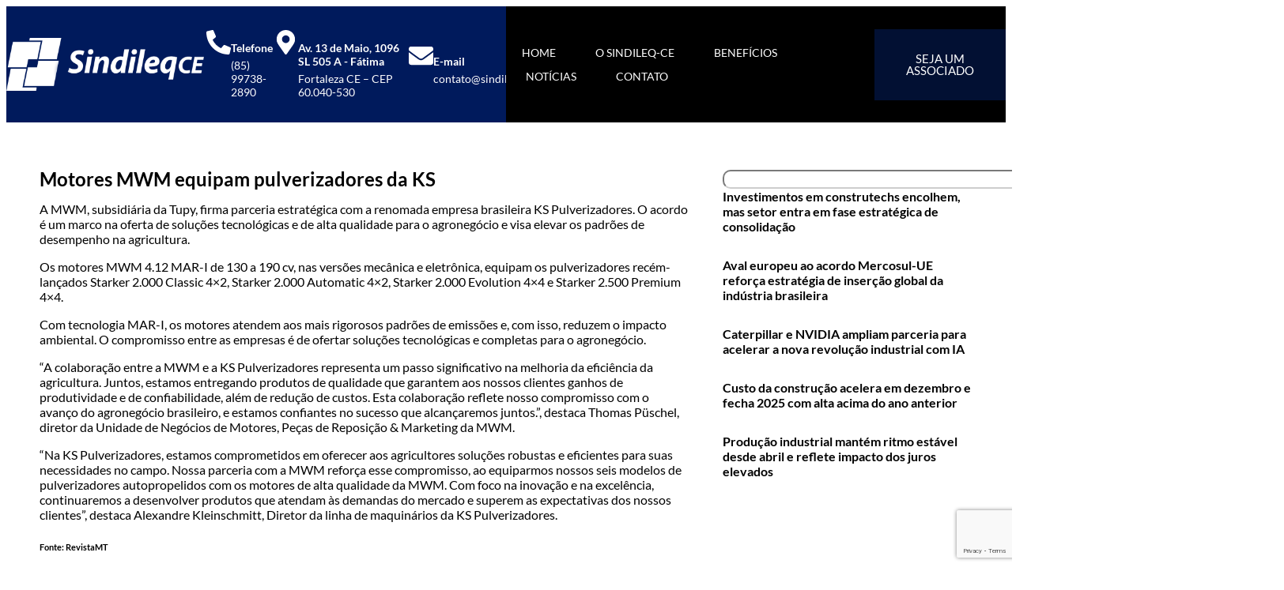

--- FILE ---
content_type: text/html; charset=UTF-8
request_url: https://sindileqce.org.br/noticia/motores-mwm-equipam-pulverizadores-da-ks/
body_size: 14723
content:
<!doctype html>
<html lang=pt-BR>
<head>
<meta charset=UTF-8>
<meta name=viewport content="width=device-width, initial-scale=1">
<link rel=profile href="https://gmpg.org/xfn/11">
<title>Motores MWM equipam pulverizadores da KS &#8211; Sindileq-CE</title>
<meta name=robots content='noindex, nofollow'/>
<link rel=alternate type="application/rss+xml" title="Feed para Sindileq-CE &raquo;" href="https://sindileqce.org.br/feed/"/>
<link rel=alternate type="application/rss+xml" title="Feed de comentários para Sindileq-CE &raquo;" href="https://sindileqce.org.br/comments/feed/"/>
<link rel=alternate title="oEmbed (JSON)" type="application/json+oembed" href="https://sindileqce.org.br/wp-json/oembed/1.0/embed?url=https%3A%2F%2Fsindileqce.org.br%2Fnoticia%2Fmotores-mwm-equipam-pulverizadores-da-ks%2F"/>
<link rel=alternate title="oEmbed (XML)" type="text/xml+oembed" href="https://sindileqce.org.br/wp-json/oembed/1.0/embed?url=https%3A%2F%2Fsindileqce.org.br%2Fnoticia%2Fmotores-mwm-equipam-pulverizadores-da-ks%2F&#038;format=xml"/>
<style id=wp-img-auto-sizes-contain-inline-css>
img:is([sizes=auto i],[sizes^="auto," i]){contain-intrinsic-size:3000px 1500px}
/*# sourceURL=wp-img-auto-sizes-contain-inline-css */
</style>
<style id=wp-emoji-styles-inline-css>

	img.wp-smiley, img.emoji {
		display: inline !important;
		border: none !important;
		box-shadow: none !important;
		height: 1em !important;
		width: 1em !important;
		margin: 0 0.07em !important;
		vertical-align: -0.1em !important;
		background: none !important;
		padding: 0 !important;
	}
/*# sourceURL=wp-emoji-styles-inline-css */
</style>
<link rel=stylesheet id=wp-block-library-css href='https://sindileqce.org.br/wp-includes/css/dist/block-library/style.min.css?ver=6.9' media=all />
<style id=global-styles-inline-css>
:root{--wp--preset--aspect-ratio--square: 1;--wp--preset--aspect-ratio--4-3: 4/3;--wp--preset--aspect-ratio--3-4: 3/4;--wp--preset--aspect-ratio--3-2: 3/2;--wp--preset--aspect-ratio--2-3: 2/3;--wp--preset--aspect-ratio--16-9: 16/9;--wp--preset--aspect-ratio--9-16: 9/16;--wp--preset--color--black: #000000;--wp--preset--color--cyan-bluish-gray: #abb8c3;--wp--preset--color--white: #ffffff;--wp--preset--color--pale-pink: #f78da7;--wp--preset--color--vivid-red: #cf2e2e;--wp--preset--color--luminous-vivid-orange: #ff6900;--wp--preset--color--luminous-vivid-amber: #fcb900;--wp--preset--color--light-green-cyan: #7bdcb5;--wp--preset--color--vivid-green-cyan: #00d084;--wp--preset--color--pale-cyan-blue: #8ed1fc;--wp--preset--color--vivid-cyan-blue: #0693e3;--wp--preset--color--vivid-purple: #9b51e0;--wp--preset--gradient--vivid-cyan-blue-to-vivid-purple: linear-gradient(135deg,rgb(6,147,227) 0%,rgb(155,81,224) 100%);--wp--preset--gradient--light-green-cyan-to-vivid-green-cyan: linear-gradient(135deg,rgb(122,220,180) 0%,rgb(0,208,130) 100%);--wp--preset--gradient--luminous-vivid-amber-to-luminous-vivid-orange: linear-gradient(135deg,rgb(252,185,0) 0%,rgb(255,105,0) 100%);--wp--preset--gradient--luminous-vivid-orange-to-vivid-red: linear-gradient(135deg,rgb(255,105,0) 0%,rgb(207,46,46) 100%);--wp--preset--gradient--very-light-gray-to-cyan-bluish-gray: linear-gradient(135deg,rgb(238,238,238) 0%,rgb(169,184,195) 100%);--wp--preset--gradient--cool-to-warm-spectrum: linear-gradient(135deg,rgb(74,234,220) 0%,rgb(151,120,209) 20%,rgb(207,42,186) 40%,rgb(238,44,130) 60%,rgb(251,105,98) 80%,rgb(254,248,76) 100%);--wp--preset--gradient--blush-light-purple: linear-gradient(135deg,rgb(255,206,236) 0%,rgb(152,150,240) 100%);--wp--preset--gradient--blush-bordeaux: linear-gradient(135deg,rgb(254,205,165) 0%,rgb(254,45,45) 50%,rgb(107,0,62) 100%);--wp--preset--gradient--luminous-dusk: linear-gradient(135deg,rgb(255,203,112) 0%,rgb(199,81,192) 50%,rgb(65,88,208) 100%);--wp--preset--gradient--pale-ocean: linear-gradient(135deg,rgb(255,245,203) 0%,rgb(182,227,212) 50%,rgb(51,167,181) 100%);--wp--preset--gradient--electric-grass: linear-gradient(135deg,rgb(202,248,128) 0%,rgb(113,206,126) 100%);--wp--preset--gradient--midnight: linear-gradient(135deg,rgb(2,3,129) 0%,rgb(40,116,252) 100%);--wp--preset--font-size--small: 13px;--wp--preset--font-size--medium: 20px;--wp--preset--font-size--large: 36px;--wp--preset--font-size--x-large: 42px;--wp--preset--spacing--20: 0.44rem;--wp--preset--spacing--30: 0.67rem;--wp--preset--spacing--40: 1rem;--wp--preset--spacing--50: 1.5rem;--wp--preset--spacing--60: 2.25rem;--wp--preset--spacing--70: 3.38rem;--wp--preset--spacing--80: 5.06rem;--wp--preset--shadow--natural: 6px 6px 9px rgba(0, 0, 0, 0.2);--wp--preset--shadow--deep: 12px 12px 50px rgba(0, 0, 0, 0.4);--wp--preset--shadow--sharp: 6px 6px 0px rgba(0, 0, 0, 0.2);--wp--preset--shadow--outlined: 6px 6px 0px -3px rgb(255, 255, 255), 6px 6px rgb(0, 0, 0);--wp--preset--shadow--crisp: 6px 6px 0px rgb(0, 0, 0);}:root { --wp--style--global--content-size: 800px;--wp--style--global--wide-size: 1200px; }:where(body) { margin: 0; }.wp-site-blocks > .alignleft { float: left; margin-right: 2em; }.wp-site-blocks > .alignright { float: right; margin-left: 2em; }.wp-site-blocks > .aligncenter { justify-content: center; margin-left: auto; margin-right: auto; }:where(.wp-site-blocks) > * { margin-block-start: 24px; margin-block-end: 0; }:where(.wp-site-blocks) > :first-child { margin-block-start: 0; }:where(.wp-site-blocks) > :last-child { margin-block-end: 0; }:root { --wp--style--block-gap: 24px; }:root :where(.is-layout-flow) > :first-child{margin-block-start: 0;}:root :where(.is-layout-flow) > :last-child{margin-block-end: 0;}:root :where(.is-layout-flow) > *{margin-block-start: 24px;margin-block-end: 0;}:root :where(.is-layout-constrained) > :first-child{margin-block-start: 0;}:root :where(.is-layout-constrained) > :last-child{margin-block-end: 0;}:root :where(.is-layout-constrained) > *{margin-block-start: 24px;margin-block-end: 0;}:root :where(.is-layout-flex){gap: 24px;}:root :where(.is-layout-grid){gap: 24px;}.is-layout-flow > .alignleft{float: left;margin-inline-start: 0;margin-inline-end: 2em;}.is-layout-flow > .alignright{float: right;margin-inline-start: 2em;margin-inline-end: 0;}.is-layout-flow > .aligncenter{margin-left: auto !important;margin-right: auto !important;}.is-layout-constrained > .alignleft{float: left;margin-inline-start: 0;margin-inline-end: 2em;}.is-layout-constrained > .alignright{float: right;margin-inline-start: 2em;margin-inline-end: 0;}.is-layout-constrained > .aligncenter{margin-left: auto !important;margin-right: auto !important;}.is-layout-constrained > :where(:not(.alignleft):not(.alignright):not(.alignfull)){max-width: var(--wp--style--global--content-size);margin-left: auto !important;margin-right: auto !important;}.is-layout-constrained > .alignwide{max-width: var(--wp--style--global--wide-size);}body .is-layout-flex{display: flex;}.is-layout-flex{flex-wrap: wrap;align-items: center;}.is-layout-flex > :is(*, div){margin: 0;}body .is-layout-grid{display: grid;}.is-layout-grid > :is(*, div){margin: 0;}body{padding-top: 0px;padding-right: 0px;padding-bottom: 0px;padding-left: 0px;}a:where(:not(.wp-element-button)){text-decoration: underline;}:root :where(.wp-element-button, .wp-block-button__link){background-color: #32373c;border-width: 0;color: #fff;font-family: inherit;font-size: inherit;font-style: inherit;font-weight: inherit;letter-spacing: inherit;line-height: inherit;padding-top: calc(0.667em + 2px);padding-right: calc(1.333em + 2px);padding-bottom: calc(0.667em + 2px);padding-left: calc(1.333em + 2px);text-decoration: none;text-transform: inherit;}.has-black-color{color: var(--wp--preset--color--black) !important;}.has-cyan-bluish-gray-color{color: var(--wp--preset--color--cyan-bluish-gray) !important;}.has-white-color{color: var(--wp--preset--color--white) !important;}.has-pale-pink-color{color: var(--wp--preset--color--pale-pink) !important;}.has-vivid-red-color{color: var(--wp--preset--color--vivid-red) !important;}.has-luminous-vivid-orange-color{color: var(--wp--preset--color--luminous-vivid-orange) !important;}.has-luminous-vivid-amber-color{color: var(--wp--preset--color--luminous-vivid-amber) !important;}.has-light-green-cyan-color{color: var(--wp--preset--color--light-green-cyan) !important;}.has-vivid-green-cyan-color{color: var(--wp--preset--color--vivid-green-cyan) !important;}.has-pale-cyan-blue-color{color: var(--wp--preset--color--pale-cyan-blue) !important;}.has-vivid-cyan-blue-color{color: var(--wp--preset--color--vivid-cyan-blue) !important;}.has-vivid-purple-color{color: var(--wp--preset--color--vivid-purple) !important;}.has-black-background-color{background-color: var(--wp--preset--color--black) !important;}.has-cyan-bluish-gray-background-color{background-color: var(--wp--preset--color--cyan-bluish-gray) !important;}.has-white-background-color{background-color: var(--wp--preset--color--white) !important;}.has-pale-pink-background-color{background-color: var(--wp--preset--color--pale-pink) !important;}.has-vivid-red-background-color{background-color: var(--wp--preset--color--vivid-red) !important;}.has-luminous-vivid-orange-background-color{background-color: var(--wp--preset--color--luminous-vivid-orange) !important;}.has-luminous-vivid-amber-background-color{background-color: var(--wp--preset--color--luminous-vivid-amber) !important;}.has-light-green-cyan-background-color{background-color: var(--wp--preset--color--light-green-cyan) !important;}.has-vivid-green-cyan-background-color{background-color: var(--wp--preset--color--vivid-green-cyan) !important;}.has-pale-cyan-blue-background-color{background-color: var(--wp--preset--color--pale-cyan-blue) !important;}.has-vivid-cyan-blue-background-color{background-color: var(--wp--preset--color--vivid-cyan-blue) !important;}.has-vivid-purple-background-color{background-color: var(--wp--preset--color--vivid-purple) !important;}.has-black-border-color{border-color: var(--wp--preset--color--black) !important;}.has-cyan-bluish-gray-border-color{border-color: var(--wp--preset--color--cyan-bluish-gray) !important;}.has-white-border-color{border-color: var(--wp--preset--color--white) !important;}.has-pale-pink-border-color{border-color: var(--wp--preset--color--pale-pink) !important;}.has-vivid-red-border-color{border-color: var(--wp--preset--color--vivid-red) !important;}.has-luminous-vivid-orange-border-color{border-color: var(--wp--preset--color--luminous-vivid-orange) !important;}.has-luminous-vivid-amber-border-color{border-color: var(--wp--preset--color--luminous-vivid-amber) !important;}.has-light-green-cyan-border-color{border-color: var(--wp--preset--color--light-green-cyan) !important;}.has-vivid-green-cyan-border-color{border-color: var(--wp--preset--color--vivid-green-cyan) !important;}.has-pale-cyan-blue-border-color{border-color: var(--wp--preset--color--pale-cyan-blue) !important;}.has-vivid-cyan-blue-border-color{border-color: var(--wp--preset--color--vivid-cyan-blue) !important;}.has-vivid-purple-border-color{border-color: var(--wp--preset--color--vivid-purple) !important;}.has-vivid-cyan-blue-to-vivid-purple-gradient-background{background: var(--wp--preset--gradient--vivid-cyan-blue-to-vivid-purple) !important;}.has-light-green-cyan-to-vivid-green-cyan-gradient-background{background: var(--wp--preset--gradient--light-green-cyan-to-vivid-green-cyan) !important;}.has-luminous-vivid-amber-to-luminous-vivid-orange-gradient-background{background: var(--wp--preset--gradient--luminous-vivid-amber-to-luminous-vivid-orange) !important;}.has-luminous-vivid-orange-to-vivid-red-gradient-background{background: var(--wp--preset--gradient--luminous-vivid-orange-to-vivid-red) !important;}.has-very-light-gray-to-cyan-bluish-gray-gradient-background{background: var(--wp--preset--gradient--very-light-gray-to-cyan-bluish-gray) !important;}.has-cool-to-warm-spectrum-gradient-background{background: var(--wp--preset--gradient--cool-to-warm-spectrum) !important;}.has-blush-light-purple-gradient-background{background: var(--wp--preset--gradient--blush-light-purple) !important;}.has-blush-bordeaux-gradient-background{background: var(--wp--preset--gradient--blush-bordeaux) !important;}.has-luminous-dusk-gradient-background{background: var(--wp--preset--gradient--luminous-dusk) !important;}.has-pale-ocean-gradient-background{background: var(--wp--preset--gradient--pale-ocean) !important;}.has-electric-grass-gradient-background{background: var(--wp--preset--gradient--electric-grass) !important;}.has-midnight-gradient-background{background: var(--wp--preset--gradient--midnight) !important;}.has-small-font-size{font-size: var(--wp--preset--font-size--small) !important;}.has-medium-font-size{font-size: var(--wp--preset--font-size--medium) !important;}.has-large-font-size{font-size: var(--wp--preset--font-size--large) !important;}.has-x-large-font-size{font-size: var(--wp--preset--font-size--x-large) !important;}
/*# sourceURL=global-styles-inline-css */
</style>
<link rel=stylesheet id=dnd-upload-cf7-css href='https://sindileqce.org.br/wp-content/plugins/drag-and-drop-multiple-file-upload-contact-form-7/assets/css/dnd-upload-cf7.css?ver=1.3.9.2' media=all />
<link rel=stylesheet id=contact-form-7-css href='https://sindileqce.org.br/wp-content/plugins/contact-form-7/includes/css/styles.css?ver=6.1.3' media=all />
<link rel=stylesheet id=hello-elementor-header-footer-css href='https://sindileqce.org.br/wp-content/themes/hello-elementor/assets/css/header-footer.css?ver=3.4.4' media=all />
<link rel=stylesheet id=elementor-frontend-css href='https://sindileqce.org.br/wp-content/plugins/elementor/assets/css/frontend.min.css?ver=3.33.2' media=all />
<link rel=stylesheet id=elementor-post-6-css href='https://sindileqce.org.br/wp-content/uploads/elementor/css/post-6.css?ver=1764830720' media=all />
<link rel=stylesheet id=widget-image-css href='https://sindileqce.org.br/wp-content/plugins/elementor/assets/css/widget-image.min.css?ver=3.33.2' media=all />
<link rel=stylesheet id=widget-nav-menu-css href='https://sindileqce.org.br/wp-content/plugins/pro-elements/assets/css/widget-nav-menu.min.css?ver=3.33.1' media=all />
<link rel=stylesheet id=e-animation-slideInRight-css href='https://sindileqce.org.br/wp-content/plugins/elementor/assets/lib/animations/styles/slideInRight.min.css?ver=3.33.2' media=all />
<link rel=stylesheet id=widget-off-canvas-css href='https://sindileqce.org.br/wp-content/plugins/pro-elements/assets/css/widget-off-canvas.min.css?ver=3.33.1' media=all />
<link rel=stylesheet id=widget-icon-box-css href='https://sindileqce.org.br/wp-content/plugins/elementor/assets/css/widget-icon-box.min.css?ver=3.33.2' media=all />
<link rel=stylesheet id=widget-heading-css href='https://sindileqce.org.br/wp-content/plugins/elementor/assets/css/widget-heading.min.css?ver=3.33.2' media=all />
<link rel=stylesheet id=widget-divider-css href='https://sindileqce.org.br/wp-content/plugins/elementor/assets/css/widget-divider.min.css?ver=3.33.2' media=all />
<link rel=stylesheet id=widget-icon-list-css href='https://sindileqce.org.br/wp-content/plugins/elementor/assets/css/widget-icon-list.min.css?ver=3.33.2' media=all />
<link rel=stylesheet id=widget-form-css href='https://sindileqce.org.br/wp-content/plugins/pro-elements/assets/css/widget-form.min.css?ver=3.33.1' media=all />
<link rel=stylesheet id=widget-search-css href='https://sindileqce.org.br/wp-content/plugins/pro-elements/assets/css/widget-search.min.css?ver=3.33.1' media=all />
<link rel=stylesheet id=widget-posts-css href='https://sindileqce.org.br/wp-content/plugins/pro-elements/assets/css/widget-posts.min.css?ver=3.33.1' media=all />
<link rel=stylesheet id=e-sticky-css href='https://sindileqce.org.br/wp-content/plugins/pro-elements/assets/css/modules/sticky.min.css?ver=3.33.1' media=all />
<link rel=stylesheet id=elementor-post-19-css href='https://sindileqce.org.br/wp-content/uploads/elementor/css/post-19.css?ver=1764830720' media=all />
<link rel=stylesheet id=elementor-post-23517-css href='https://sindileqce.org.br/wp-content/uploads/elementor/css/post-23517.css?ver=1764830720' media=all />
<link rel=stylesheet id=elementor-post-29733-css href='https://sindileqce.org.br/wp-content/uploads/elementor/css/post-29733.css?ver=1764830720' media=all />
<link rel=stylesheet id=elementor-gf-local-lato-css href='https://sindileqce.org.br/wp-content/uploads/elementor/google-fonts/css/lato.css?ver=1754306865' media=all />
<style>
        body {
            -webkit-user-select: none;
            -moz-user-select: none;
            -ms-user-select: none;
            user-select: none;
        }

        img {
            pointer-events: none;
        }
    </style><style>
				.e-con.e-parent:nth-of-type(n+4):not(.e-lazyloaded):not(.e-no-lazyload),
				.e-con.e-parent:nth-of-type(n+4):not(.e-lazyloaded):not(.e-no-lazyload) * {
					background-image: none !important;
				}
				@media screen and (max-height: 1024px) {
					.e-con.e-parent:nth-of-type(n+3):not(.e-lazyloaded):not(.e-no-lazyload),
					.e-con.e-parent:nth-of-type(n+3):not(.e-lazyloaded):not(.e-no-lazyload) * {
						background-image: none !important;
					}
				}
				@media screen and (max-height: 640px) {
					.e-con.e-parent:nth-of-type(n+2):not(.e-lazyloaded):not(.e-no-lazyload),
					.e-con.e-parent:nth-of-type(n+2):not(.e-lazyloaded):not(.e-no-lazyload) * {
						background-image: none !important;
					}
				}
			</style><script src="https://sindileqce.org.br/wp-includes/js/jquery/jquery.min.js?ver=3.7.1" id=jquery-core-js></script>
<script src="https://sindileqce.org.br/wp-includes/js/jquery/jquery-migrate.min.js?ver=3.4.1" id=jquery-migrate-js></script>
<link rel="https://api.w.org/" href="https://sindileqce.org.br/wp-json/"/><link rel=alternate title=JSON type="application/json" href="https://sindileqce.org.br/wp-json/wp/v2/posts/23448"/><link rel=EditURI type="application/rsd+xml" title=RSD href="https://sindileqce.org.br/xmlrpc.php?rsd"/>
<meta name=generator content="WordPress 6.9"/>
<link rel=canonical href="https://revistaconstrua.com.br/noticias/equipamentos/motores-mwm-equipam-pulverizadores-da-ks/"/>
<link rel=shortlink href='https://sindileqce.org.br/?p=23448'/>
<script>document.addEventListener("contextmenu",function(e){e.preventDefault();});document.addEventListener("dragstart",function(e){e.preventDefault();});document.addEventListener("copy",function(e){e.preventDefault();});</script>
<link rel=icon href="https://sindileqce.org.br/wp-content/uploads/2025/02/cropped-Logo_nova_horiz-32x32.png" sizes=32x32 />
<link rel=icon href="https://sindileqce.org.br/wp-content/uploads/2025/02/cropped-Logo_nova_horiz-192x192.png" sizes=192x192 />
<link rel=apple-touch-icon href="https://sindileqce.org.br/wp-content/uploads/2025/02/cropped-Logo_nova_horiz-180x180.png"/>
<meta name=msapplication-TileImage content="https://sindileqce.org.br/wp-content/uploads/2025/02/cropped-Logo_nova_horiz-270x270.png"/>
</head>
<body class="wp-singular post-template-default single single-post postid-23448 single-format-standard wp-custom-logo wp-embed-responsive wp-theme-hello-elementor hello-elementor-default elementor-default elementor-kit-6 elementor-page-29733">
<a class="skip-link screen-reader-text" href="#content">Ir para o conteúdo</a>
<header data-elementor-type=header data-elementor-id=19 class="elementor elementor-19 elementor-location-header" data-elementor-post-type=elementor_library>
<div class="elementor-element elementor-element-6e4fd33 e-con-full e-flex e-con e-parent" data-id=6e4fd33 data-element_type=container data-settings="{&quot;background_background&quot;:&quot;classic&quot;}">
<div class="elementor-element elementor-element-e9427c2 e-flex e-con-boxed e-con e-child" data-id=e9427c2 data-element_type=container>
<div class=e-con-inner>
<div class="elementor-element elementor-element-4c67fc6 elementor-widget elementor-widget-image" data-id=4c67fc6 data-element_type=widget data-widget_type=image.default>
<a href="https://sindileqce.org.br">
<img fetchpriority=high width=1862 height=493 src="https://sindileqce.org.br/wp-content/uploads/2025/01/logo-neg.png" class="attachment-full size-full wp-image-23494" alt="" srcset="https://sindileqce.org.br/wp-content/uploads/2025/01/logo-neg.png 1862w, https://sindileqce.org.br/wp-content/uploads/2025/01/logo-neg-768x203.png 768w, https://sindileqce.org.br/wp-content/uploads/2025/01/logo-neg-1536x407.png 1536w" sizes="(max-width: 1862px) 100vw, 1862px"/>	</a>
</div>
<div class="elementor-element elementor-element-d3501af elementor-widget elementor-widget-off-canvas" data-id=d3501af data-element_type=widget data-settings="{&quot;entrance_animation_tablet&quot;:&quot;slideInRight&quot;,&quot;exit_animation_tablet&quot;:&quot;slideInRight&quot;}" data-widget_type=off-canvas.default>
<nav id=off-canvas-d3501af class=e-off-canvas role=dialog aria-hidden=true aria-label="Menu Mobile" aria-modal=true inert="" data-delay-child-handlers=true>
<div class=e-off-canvas__overlay></div>
<div class=e-off-canvas__main>
<div class=e-off-canvas__content>
<div class="elementor-element elementor-element-25b1d76 e-con-full menuMobile e-flex e-con e-child" data-id=25b1d76 data-element_type=container>
<div class="elementor-element elementor-element-5065588 elementor-nav-menu__align-end elementor-nav-menu--dropdown-none menu-vertical elementor-widget elementor-widget-nav-menu" data-id=5065588 data-element_type=widget data-settings="{&quot;layout&quot;:&quot;vertical&quot;,&quot;submenu_icon&quot;:{&quot;value&quot;:&quot;&lt;svg aria-hidden=\&quot;true\&quot; class=\&quot;e-font-icon-svg e-fas-caret-down\&quot; viewBox=\&quot;0 0 320 512\&quot; xmlns=\&quot;http:\/\/www.w3.org\/2000\/svg\&quot;&gt;&lt;path d=\&quot;M31.3 192h257.3c17.8 0 26.7 21.5 14.1 34.1L174.1 354.8c-7.8 7.8-20.5 7.8-28.3 0L17.2 226.1C4.6 213.5 13.5 192 31.3 192z\&quot;&gt;&lt;\/path&gt;&lt;\/svg&gt;&quot;,&quot;library&quot;:&quot;fa-solid&quot;}}" data-widget_type=nav-menu.default>
<nav aria-label=Menu class="elementor-nav-menu--main elementor-nav-menu__container elementor-nav-menu--layout-vertical e--pointer-text e--animation-float">
<ul id=menu-1-5065588 class="elementor-nav-menu sm-vertical"><li class="menu-item menu-item-type-post_type menu-item-object-page menu-item-home menu-item-23490"><a href="https://sindileqce.org.br/" class=elementor-item>Home</a></li>
<li class="menu-item menu-item-type-post_type menu-item-object-page menu-item-23489"><a href="https://sindileqce.org.br/empresa/" class=elementor-item>O Sindileq-CE</a></li>
<li class="menu-item menu-item-type-post_type menu-item-object-page menu-item-23486"><a href="https://sindileqce.org.br/beneficios/" class=elementor-item>Benefícios</a></li>
<li class="menu-item menu-item-type-post_type menu-item-object-page current_page_parent menu-item-29727"><a href="https://sindileqce.org.br/noticias/" class=elementor-item>Notícias</a></li>
<li class="menu-item menu-item-type-post_type menu-item-object-page menu-item-23485"><a href="https://sindileqce.org.br/contato/" class=elementor-item>Contato</a></li>
</ul>	</nav>
<nav class="elementor-nav-menu--dropdown elementor-nav-menu__container" aria-hidden=true>
<ul id=menu-2-5065588 class="elementor-nav-menu sm-vertical"><li class="menu-item menu-item-type-post_type menu-item-object-page menu-item-home menu-item-23490"><a href="https://sindileqce.org.br/" class=elementor-item tabindex=-1>Home</a></li>
<li class="menu-item menu-item-type-post_type menu-item-object-page menu-item-23489"><a href="https://sindileqce.org.br/empresa/" class=elementor-item tabindex=-1>O Sindileq-CE</a></li>
<li class="menu-item menu-item-type-post_type menu-item-object-page menu-item-23486"><a href="https://sindileqce.org.br/beneficios/" class=elementor-item tabindex=-1>Benefícios</a></li>
<li class="menu-item menu-item-type-post_type menu-item-object-page current_page_parent menu-item-29727"><a href="https://sindileqce.org.br/noticias/" class=elementor-item tabindex=-1>Notícias</a></li>
<li class="menu-item menu-item-type-post_type menu-item-object-page menu-item-23485"><a href="https://sindileqce.org.br/contato/" class=elementor-item tabindex=-1>Contato</a></li>
</ul>	</nav>
</div>
<div class="elementor-element elementor-element-7275cbb elementor-tablet-align-right elementor-mobile-align-right elementor-widget elementor-widget-button" data-id=7275cbb data-element_type=widget data-widget_type=button.default>
<a class="elementor-button elementor-button-link elementor-size-sm" href="https://sindileqce.org.br/ficha-de-afiliacao/">
<span class=elementor-button-content-wrapper>
<span class=elementor-button-text>SEJA UM ASSOCIADO</span>
</span>
</a>
</div>
</div>
</div>
</div>
</nav>
</div>
<div class="elementor-element elementor-element-01bbda6 elementor-hidden-desktop elementor-view-default elementor-widget elementor-widget-icon" data-id=01bbda6 data-element_type=widget data-widget_type=icon.default>
<div class=elementor-icon-wrapper>
<a class=elementor-icon href="#elementor-action%3Aaction%3Doff_canvas%3Aopen%26settings%3DeyJpZCI6ImQzNTAxYWYiLCJkaXNwbGF5TW9kZSI6Im9wZW4ifQ%3D%3D">
<svg aria-hidden=true class="e-font-icon-svg e-fas-align-justify" viewBox="0 0 448 512" xmlns="http://www.w3.org/2000/svg"><path d="M432 416H16a16 16 0 0 0-16 16v32a16 16 0 0 0 16 16h416a16 16 0 0 0 16-16v-32a16 16 0 0 0-16-16zm0-128H16a16 16 0 0 0-16 16v32a16 16 0 0 0 16 16h416a16 16 0 0 0 16-16v-32a16 16 0 0 0-16-16zm0-128H16a16 16 0 0 0-16 16v32a16 16 0 0 0 16 16h416a16 16 0 0 0 16-16v-32a16 16 0 0 0-16-16zm0-128H16A16 16 0 0 0 0 48v32a16 16 0 0 0 16 16h416a16 16 0 0 0 16-16V48a16 16 0 0 0-16-16z"></path></svg>	</a>
</div>
</div>
<div class="elementor-element elementor-element-fba1a42 e-con-full elementor-hidden-tablet elementor-hidden-mobile e-flex e-con e-child" data-id=fba1a42 data-element_type=container>
<div class="elementor-element elementor-element-599dd5d elementor-position-left elementor-view-default elementor-mobile-position-top elementor-widget elementor-widget-icon-box" data-id=599dd5d data-element_type=widget data-widget_type=icon-box.default>
<div class=elementor-icon-box-wrapper>
<div class=elementor-icon-box-icon>
<span class=elementor-icon>
<svg aria-hidden=true class="e-font-icon-svg e-fas-phone-alt" viewBox="0 0 512 512" xmlns="http://www.w3.org/2000/svg"><path d="M497.39 361.8l-112-48a24 24 0 0 0-28 6.9l-49.6 60.6A370.66 370.66 0 0 1 130.6 204.11l60.6-49.6a23.94 23.94 0 0 0 6.9-28l-48-112A24.16 24.16 0 0 0 122.6.61l-104 24A24 24 0 0 0 0 48c0 256.5 207.9 464 464 464a24 24 0 0 0 23.4-18.6l24-104a24.29 24.29 0 0 0-14.01-27.6z"></path></svg>	</span>
</div>
<div class=elementor-icon-box-content>
<h3 class=elementor-icon-box-title>
<span>
Telefone	</span>
</h3>
<p class=elementor-icon-box-description>
(85) 99738-2890	</p>
</div>
</div>
</div>
<div class="elementor-element elementor-element-aa9fa65 elementor-position-left elementor-view-default elementor-mobile-position-top elementor-widget elementor-widget-icon-box" data-id=aa9fa65 data-element_type=widget data-widget_type=icon-box.default>
<div class=elementor-icon-box-wrapper>
<div class=elementor-icon-box-icon>
<span class=elementor-icon>
<svg aria-hidden=true class="e-font-icon-svg e-fas-map-marker-alt" viewBox="0 0 384 512" xmlns="http://www.w3.org/2000/svg"><path d="M172.268 501.67C26.97 291.031 0 269.413 0 192 0 85.961 85.961 0 192 0s192 85.961 192 192c0 77.413-26.97 99.031-172.268 309.67-9.535 13.774-29.93 13.773-39.464 0zM192 272c44.183 0 80-35.817 80-80s-35.817-80-80-80-80 35.817-80 80 35.817 80 80 80z"></path></svg>	</span>
</div>
<div class=elementor-icon-box-content>
<h3 class=elementor-icon-box-title>
<span>
Av. 13 de Maio, 1096 SL 505 A - Fátima	</span>
</h3>
<p class=elementor-icon-box-description>
Fortaleza CE – CEP 60.040-530
</p>
</div>
</div>
</div>
<div class="elementor-element elementor-element-47f7905 elementor-position-left elementor-view-default elementor-mobile-position-top elementor-widget elementor-widget-icon-box" data-id=47f7905 data-element_type=widget data-widget_type=icon-box.default>
<div class=elementor-icon-box-wrapper>
<div class=elementor-icon-box-icon>
<span class=elementor-icon>
<svg aria-hidden=true class="e-font-icon-svg e-fas-envelope" viewBox="0 0 512 512" xmlns="http://www.w3.org/2000/svg"><path d="M502.3 190.8c3.9-3.1 9.7-.2 9.7 4.7V400c0 26.5-21.5 48-48 48H48c-26.5 0-48-21.5-48-48V195.6c0-5 5.7-7.8 9.7-4.7 22.4 17.4 52.1 39.5 154.1 113.6 21.1 15.4 56.7 47.8 92.2 47.6 35.7.3 72-32.8 92.3-47.6 102-74.1 131.6-96.3 154-113.7zM256 320c23.2.4 56.6-29.2 73.4-41.4 132.7-96.3 142.8-104.7 173.4-128.7 5.8-4.5 9.2-11.5 9.2-18.9v-19c0-26.5-21.5-48-48-48H48C21.5 64 0 85.5 0 112v19c0 7.4 3.4 14.3 9.2 18.9 30.6 23.9 40.7 32.4 173.4 128.7 16.8 12.2 50.2 41.8 73.4 41.4z"></path></svg>	</span>
</div>
<div class=elementor-icon-box-content>
<h3 class=elementor-icon-box-title>
<span>
E-mail	</span>
</h3>
<p class=elementor-icon-box-description>
contato@sindileqce.org.br
</p>
</div>
</div>
</div>
</div>
</div>
</div>
<div class="elementor-element elementor-element-560006b elementor-hidden-tablet elementor-hidden-mobile e-flex e-con-boxed e-con e-child" data-id=560006b data-element_type=container data-settings="{&quot;background_background&quot;:&quot;classic&quot;}">
<div class=e-con-inner>
<div class="elementor-element elementor-element-a98e39b elementor-nav-menu--dropdown-none elementor-widget elementor-widget-nav-menu" data-id=a98e39b data-element_type=widget data-settings="{&quot;layout&quot;:&quot;horizontal&quot;,&quot;submenu_icon&quot;:{&quot;value&quot;:&quot;&lt;svg aria-hidden=\&quot;true\&quot; class=\&quot;e-font-icon-svg e-fas-caret-down\&quot; viewBox=\&quot;0 0 320 512\&quot; xmlns=\&quot;http:\/\/www.w3.org\/2000\/svg\&quot;&gt;&lt;path d=\&quot;M31.3 192h257.3c17.8 0 26.7 21.5 14.1 34.1L174.1 354.8c-7.8 7.8-20.5 7.8-28.3 0L17.2 226.1C4.6 213.5 13.5 192 31.3 192z\&quot;&gt;&lt;\/path&gt;&lt;\/svg&gt;&quot;,&quot;library&quot;:&quot;fa-solid&quot;}}" data-widget_type=nav-menu.default>
<nav aria-label=Menu class="elementor-nav-menu--main elementor-nav-menu__container elementor-nav-menu--layout-horizontal e--pointer-background e--animation-fade">
<ul id=menu-1-a98e39b class=elementor-nav-menu><li class="menu-item menu-item-type-post_type menu-item-object-page menu-item-home menu-item-23490"><a href="https://sindileqce.org.br/" class=elementor-item>Home</a></li>
<li class="menu-item menu-item-type-post_type menu-item-object-page menu-item-23489"><a href="https://sindileqce.org.br/empresa/" class=elementor-item>O Sindileq-CE</a></li>
<li class="menu-item menu-item-type-post_type menu-item-object-page menu-item-23486"><a href="https://sindileqce.org.br/beneficios/" class=elementor-item>Benefícios</a></li>
<li class="menu-item menu-item-type-post_type menu-item-object-page current_page_parent menu-item-29727"><a href="https://sindileqce.org.br/noticias/" class=elementor-item>Notícias</a></li>
<li class="menu-item menu-item-type-post_type menu-item-object-page menu-item-23485"><a href="https://sindileqce.org.br/contato/" class=elementor-item>Contato</a></li>
</ul>	</nav>
<nav class="elementor-nav-menu--dropdown elementor-nav-menu__container" aria-hidden=true>
<ul id=menu-2-a98e39b class=elementor-nav-menu><li class="menu-item menu-item-type-post_type menu-item-object-page menu-item-home menu-item-23490"><a href="https://sindileqce.org.br/" class=elementor-item tabindex=-1>Home</a></li>
<li class="menu-item menu-item-type-post_type menu-item-object-page menu-item-23489"><a href="https://sindileqce.org.br/empresa/" class=elementor-item tabindex=-1>O Sindileq-CE</a></li>
<li class="menu-item menu-item-type-post_type menu-item-object-page menu-item-23486"><a href="https://sindileqce.org.br/beneficios/" class=elementor-item tabindex=-1>Benefícios</a></li>
<li class="menu-item menu-item-type-post_type menu-item-object-page current_page_parent menu-item-29727"><a href="https://sindileqce.org.br/noticias/" class=elementor-item tabindex=-1>Notícias</a></li>
<li class="menu-item menu-item-type-post_type menu-item-object-page menu-item-23485"><a href="https://sindileqce.org.br/contato/" class=elementor-item tabindex=-1>Contato</a></li>
</ul>	</nav>
</div>
<div class="elementor-element elementor-element-7e9da46 elementor-widget elementor-widget-button" data-id=7e9da46 data-element_type=widget data-widget_type=button.default>
<a class="elementor-button elementor-button-link elementor-size-sm" href="https://sindileqce.org.br/ficha-de-afiliacao/">
<span class=elementor-button-content-wrapper>
<span class=elementor-button-text>SEJA UM ASSOCIADO</span>
</span>
</a>
</div>
</div>
</div>
</div>
</header>
<div data-elementor-type=single-post data-elementor-id=29733 class="elementor elementor-29733 elementor-location-single post-23448 post type-post status-publish format-standard has-post-thumbnail hentry category-noticia" data-elementor-post-type=elementor_library>
<div class="elementor-element elementor-element-449f14f e-flex e-con-boxed e-con e-parent" data-id=449f14f data-element_type=container>
<div class=e-con-inner>
<div class="elementor-element elementor-element-f36fb25 e-con-full e-flex e-con e-child" data-id=f36fb25 data-element_type=container>
<div class="elementor-element elementor-element-83c7e1b elementor-widget elementor-widget-theme-post-title elementor-page-title elementor-widget-heading" data-id=83c7e1b data-element_type=widget data-widget_type=theme-post-title.default>
<h1 class="elementor-heading-title elementor-size-default">Motores MWM equipam pulverizadores da KS</h1>	</div>
<div class="elementor-element elementor-element-92d54f0 elementor-widget elementor-widget-theme-post-content" data-id=92d54f0 data-element_type=widget data-widget_type=theme-post-content.default>
<div>
<div>
<div class=thumb-wrap></div>
</div>
<p>A MWM, subsidiária da Tupy, firma parceria estratégica com a renomada empresa brasileira KS Pulverizadores. O acordo é um marco na oferta de soluções tecnológicas e de alta qualidade para o agronegócio e visa elevar os padrões de desempenho na agricultura.</p>
<p>Os motores MWM 4.12 MAR-I de 130 a 190 cv, nas versões mecânica e eletrônica, equipam os pulverizadores recém-lançados Starker 2.000 Classic 4×2, Starker 2.000 Automatic 4×2, Starker 2.000 Evolution 4×4 e Starker 2.500 Premium 4×4.</p>
<p>Com tecnologia MAR-I, os motores atendem aos mais rigorosos padrões de emissões e, com isso, reduzem o impacto ambiental. O compromisso entre as empresas é de ofertar soluções tecnológicas e completas para o agronegócio.</p>
<p>“A colaboração entre a MWM e a KS Pulverizadores representa um passo significativo na melhoria da eficiência da agricultura. Juntos, estamos entregando produtos de qualidade que garantem aos nossos clientes ganhos de produtividade e de confiabilidade, além de redução de custos. Esta colaboração reflete nosso compromisso com o avanço do agronegócio brasileiro, e estamos confiantes no sucesso que alcançaremos juntos.”, destaca Thomas Püschel, diretor da Unidade de Negócios de Motores, Peças de Reposição &amp; Marketing da MWM.</p>
<p>“Na KS Pulverizadores, estamos comprometidos em oferecer aos agricultores soluções robustas e eficientes para suas necessidades no campo. Nossa parceria com a MWM reforça esse compromisso, ao equiparmos nossos seis modelos de pulverizadores autopropelidos com os motores de alta qualidade da MWM. Com foco na inovação e na excelência, continuaremos a desenvolver produtos que atendam às demandas do mercado e superem as expectativas dos nossos clientes”, destaca Alexandre Kleinschmitt, Diretor da linha de maquinários da KS Pulverizadores.</p>
<h6>Fonte: RevistaMT</h6>
</div>
</div>
</div>
<div class="elementor-element elementor-element-9da501b e-con-full e-flex e-con e-child" data-id=9da501b data-element_type=container data-settings="{&quot;sticky&quot;:&quot;top&quot;,&quot;sticky_on&quot;:[&quot;desktop&quot;,&quot;tablet&quot;],&quot;sticky_parent&quot;:&quot;yes&quot;,&quot;sticky_offset&quot;:0,&quot;sticky_effects_offset&quot;:0,&quot;sticky_anchor_link_offset&quot;:0}">
<div class="elementor-element elementor-element-0afc0d1 elementor-widget elementor-widget-search" data-id=0afc0d1 data-element_type=widget data-settings="{&quot;submit_trigger&quot;:&quot;both&quot;,&quot;pagination_type_options&quot;:&quot;none&quot;}" data-widget_type=search.default>
<search class="e-search hidden" role=search>
<form class=e-search-form action="https://sindileqce.org.br" method=get>
<label class=e-search-label for=search-0afc0d1>
<span class=elementor-screen-only>
Search	</span>
</label>
<div class=e-search-input-wrapper>
<input id=search-0afc0d1 placeholder="" class=e-search-input type=search name=s value="" autocomplete=off role=combobox aria-autocomplete=list aria-expanded=false aria-controls=results-0afc0d1 aria-haspopup=listbox>
<svg aria-hidden=true class="e-font-icon-svg e-fas-times" viewBox="0 0 352 512" xmlns="http://www.w3.org/2000/svg"><path d="M242.72 256l100.07-100.07c12.28-12.28 12.28-32.19 0-44.48l-22.24-22.24c-12.28-12.28-32.19-12.28-44.48 0L176 189.28 75.93 89.21c-12.28-12.28-32.19-12.28-44.48 0L9.21 111.45c-12.28 12.28-12.28 32.19 0 44.48L109.28 256 9.21 356.07c-12.28 12.28-12.28 32.19 0 44.48l22.24 22.24c12.28 12.28 32.2 12.28 44.48 0L176 322.72l100.07 100.07c12.28 12.28 32.2 12.28 44.48 0l22.24-22.24c12.28-12.28 12.28-32.19 0-44.48L242.72 256z"></path></svg>	<output id=results-0afc0d1 class="e-search-results-container hide-loader" aria-live=polite aria-atomic=true aria-label="Results for search" tabindex=0>
<div class=e-search-results></div>
</output>
</div>
<button class="e-search-submit  " type=submit aria-label=Search>
<svg aria-hidden=true class="e-font-icon-svg e-fas-search" viewBox="0 0 512 512" xmlns="http://www.w3.org/2000/svg"><path d="M505 442.7L405.3 343c-4.5-4.5-10.6-7-17-7H372c27.6-35.3 44-79.7 44-128C416 93.1 322.9 0 208 0S0 93.1 0 208s93.1 208 208 208c48.3 0 92.7-16.4 128-44v16.3c0 6.4 2.5 12.5 7 17l99.7 99.7c9.4 9.4 24.6 9.4 33.9 0l28.3-28.3c9.4-9.4 9.4-24.6.1-34zM208 336c-70.7 0-128-57.2-128-128 0-70.7 57.2-128 128-128 70.7 0 128 57.2 128 128 0 70.7-57.2 128-128 128z"></path></svg>
</button>
<input type=hidden name=e_search_props value=0afc0d1-29733>
</form>
</search>
</div>
<div class="elementor-element elementor-element-7b361da elementor-grid-1 elementor-grid-tablet-1 elementor-posts--thumbnail-none elementor-grid-mobile-1 elementor-widget elementor-widget-posts" data-id=7b361da data-element_type=widget data-settings="{&quot;classic_columns&quot;:&quot;1&quot;,&quot;classic_columns_tablet&quot;:&quot;1&quot;,&quot;classic_row_gap&quot;:{&quot;unit&quot;:&quot;px&quot;,&quot;size&quot;:20,&quot;sizes&quot;:[]},&quot;classic_columns_mobile&quot;:&quot;1&quot;,&quot;classic_row_gap_tablet&quot;:{&quot;unit&quot;:&quot;px&quot;,&quot;size&quot;:&quot;&quot;,&quot;sizes&quot;:[]},&quot;classic_row_gap_mobile&quot;:{&quot;unit&quot;:&quot;px&quot;,&quot;size&quot;:&quot;&quot;,&quot;sizes&quot;:[]}}" data-widget_type=posts.classic>
<div class=elementor-widget-container>
<div class="elementor-posts-container elementor-posts elementor-posts--skin-classic elementor-grid" role=list>
<article class="elementor-post elementor-grid-item post-31467 post type-post status-publish format-standard has-post-thumbnail hentry category-noticia" role=listitem>
<div class=elementor-post__text>
<h3 class=elementor-post__title>
<a href="https://sindileqce.org.br/noticia/investimentos-em-construtechs-encolhem-mas-setor-entra-em-fase-estrategica-de-consolidacao/">
Investimentos em construtechs encolhem, mas setor entra em fase estratégica de consolidação	</a>
</h3>
</div>
</article>
<article class="elementor-post elementor-grid-item post-31463 post type-post status-publish format-standard has-post-thumbnail hentry category-noticia" role=listitem>
<div class=elementor-post__text>
<h3 class=elementor-post__title>
<a href="https://sindileqce.org.br/noticia/aval-europeu-ao-acordo-mercosul-ue-reforca-estrategia-de-insercao-global-da-industria-brasileira/">
Aval europeu ao acordo Mercosul-UE reforça estratégia de inserção global da indústria brasileira	</a>
</h3>
</div>
</article>
<article class="elementor-post elementor-grid-item post-31465 post type-post status-publish format-standard has-post-thumbnail hentry category-noticia" role=listitem>
<div class=elementor-post__text>
<h3 class=elementor-post__title>
<a href="https://sindileqce.org.br/noticia/caterpillar-e-nvidia-ampliam-parceria-para-acelerar-a-nova-revolucao-industrial-com-ia/">
Caterpillar e NVIDIA ampliam parceria para acelerar a nova revolução industrial com IA	</a>
</h3>
</div>
</article>
<article class="elementor-post elementor-grid-item post-31461 post type-post status-publish format-standard has-post-thumbnail hentry category-noticia" role=listitem>
<div class=elementor-post__text>
<h3 class=elementor-post__title>
<a href="https://sindileqce.org.br/noticia/custo-da-construcao-acelera-em-dezembro-e-fecha-2025-com-alta-acima-do-ano-anterior/">
Custo da construção acelera em dezembro e fecha 2025 com alta acima do ano anterior	</a>
</h3>
</div>
</article>
<article class="elementor-post elementor-grid-item post-31457 post type-post status-publish format-standard has-post-thumbnail hentry category-noticia" role=listitem>
<div class=elementor-post__text>
<h3 class=elementor-post__title>
<a href="https://sindileqce.org.br/noticia/producao-industrial-mantem-ritmo-estavel-desde-abril-e-reflete-impacto-dos-juros-elevados/">
Produção industrial mantém ritmo estável desde abril e reflete impacto dos juros elevados	</a>
</h3>
</div>
</article>
</div>
</div>
</div>
</div>
</div>
</div>
</div>
<footer data-elementor-type=footer data-elementor-id=23517 class="elementor elementor-23517 elementor-location-footer" data-elementor-post-type=elementor_library>
<div class="elementor-element elementor-element-eafaf05 e-con-full e-flex e-con e-parent" data-id=eafaf05 data-element_type=container data-settings="{&quot;background_background&quot;:&quot;classic&quot;}">
<div class="elementor-element elementor-element-2408f57 e-flex e-con-boxed e-con e-child" data-id=2408f57 data-element_type=container>
<div class=e-con-inner>
<div class="elementor-element elementor-element-6e19c17 e-con-full e-flex e-con e-child" data-id=6e19c17 data-element_type=container>
<div class="elementor-element elementor-element-b1f0058 elementor-widget elementor-widget-heading" data-id=b1f0058 data-element_type=widget data-widget_type=heading.default>
<h2 class="elementor-heading-title elementor-size-default">SINDILEQ-CE</h2>	</div>
<div class="elementor-element elementor-element-19b4e75 elementor-widget-divider--view-line elementor-widget elementor-widget-divider" data-id=19b4e75 data-element_type=widget data-widget_type=divider.default>
<div class=elementor-divider>
<span class=elementor-divider-separator>
</span>
</div>
</div>
<div class="elementor-element elementor-element-b831d6d elementor-widget elementor-widget-text-editor" data-id=b831d6d data-element_type=widget data-widget_type=text-editor.default>
Somos um sindicato que atua como defensor dos legítimos interesses das empresas do segmento de locação	</div>
<div class="elementor-element elementor-element-88897c4 elementor-icon-list--layout-traditional elementor-list-item-link-full_width elementor-widget elementor-widget-icon-list" data-id=88897c4 data-element_type=widget data-widget_type=icon-list.default>
<ul class=elementor-icon-list-items>
<li class=elementor-icon-list-item>
<span class=elementor-icon-list-icon>
<svg aria-hidden=true class="e-font-icon-svg e-fas-map-marker-alt" viewBox="0 0 384 512" xmlns="http://www.w3.org/2000/svg"><path d="M172.268 501.67C26.97 291.031 0 269.413 0 192 0 85.961 85.961 0 192 0s192 85.961 192 192c0 77.413-26.97 99.031-172.268 309.67-9.535 13.774-29.93 13.773-39.464 0zM192 272c44.183 0 80-35.817 80-80s-35.817-80-80-80-80 35.817-80 80 35.817 80 80 80z"></path></svg>	</span>
<span class=elementor-icon-list-text> Av. 13 de Maio 1096 SL 505 A - Fátima<br> Fortaleza CE – CEP 60.040-530</span>
</li>
<li class=elementor-icon-list-item>
<span class=elementor-icon-list-icon>
<svg aria-hidden=true class="e-font-icon-svg e-fas-phone-alt" viewBox="0 0 512 512" xmlns="http://www.w3.org/2000/svg"><path d="M497.39 361.8l-112-48a24 24 0 0 0-28 6.9l-49.6 60.6A370.66 370.66 0 0 1 130.6 204.11l60.6-49.6a23.94 23.94 0 0 0 6.9-28l-48-112A24.16 24.16 0 0 0 122.6.61l-104 24A24 24 0 0 0 0 48c0 256.5 207.9 464 464 464a24 24 0 0 0 23.4-18.6l24-104a24.29 24.29 0 0 0-14.01-27.6z"></path></svg>	</span>
<span class=elementor-icon-list-text> (85) 99738-2890</span>
</li>
<li class=elementor-icon-list-item>
<span class=elementor-icon-list-icon>
<svg aria-hidden=true class="e-font-icon-svg e-fas-envelope" viewBox="0 0 512 512" xmlns="http://www.w3.org/2000/svg"><path d="M502.3 190.8c3.9-3.1 9.7-.2 9.7 4.7V400c0 26.5-21.5 48-48 48H48c-26.5 0-48-21.5-48-48V195.6c0-5 5.7-7.8 9.7-4.7 22.4 17.4 52.1 39.5 154.1 113.6 21.1 15.4 56.7 47.8 92.2 47.6 35.7.3 72-32.8 92.3-47.6 102-74.1 131.6-96.3 154-113.7zM256 320c23.2.4 56.6-29.2 73.4-41.4 132.7-96.3 142.8-104.7 173.4-128.7 5.8-4.5 9.2-11.5 9.2-18.9v-19c0-26.5-21.5-48-48-48H48C21.5 64 0 85.5 0 112v19c0 7.4 3.4 14.3 9.2 18.9 30.6 23.9 40.7 32.4 173.4 128.7 16.8 12.2 50.2 41.8 73.4 41.4z"></path></svg>	</span>
<span class=elementor-icon-list-text> contato@sindileqce.org.br</span>
</li>
</ul>
</div>
</div>
<div class="elementor-element elementor-element-790880e e-con-full e-flex e-con e-child" data-id=790880e data-element_type=container>
<div class="elementor-element elementor-element-711f6e1 elementor-widget elementor-widget-heading" data-id=711f6e1 data-element_type=widget data-widget_type=heading.default>
<h2 class="elementor-heading-title elementor-size-default">NAVEGAÇÃO</h2>	</div>
<div class="elementor-element elementor-element-0d7d820 elementor-widget-divider--view-line elementor-widget elementor-widget-divider" data-id=0d7d820 data-element_type=widget data-widget_type=divider.default>
<div class=elementor-divider>
<span class=elementor-divider-separator>
</span>
</div>
</div>
<div class="elementor-element elementor-element-8ea7e98 elementor-nav-menu--dropdown-none elementor-widget elementor-widget-nav-menu" data-id=8ea7e98 data-element_type=widget data-settings="{&quot;layout&quot;:&quot;vertical&quot;,&quot;submenu_icon&quot;:{&quot;value&quot;:&quot;&lt;svg aria-hidden=\&quot;true\&quot; class=\&quot;e-font-icon-svg e-fas-caret-down\&quot; viewBox=\&quot;0 0 320 512\&quot; xmlns=\&quot;http:\/\/www.w3.org\/2000\/svg\&quot;&gt;&lt;path d=\&quot;M31.3 192h257.3c17.8 0 26.7 21.5 14.1 34.1L174.1 354.8c-7.8 7.8-20.5 7.8-28.3 0L17.2 226.1C4.6 213.5 13.5 192 31.3 192z\&quot;&gt;&lt;\/path&gt;&lt;\/svg&gt;&quot;,&quot;library&quot;:&quot;fa-solid&quot;}}" data-widget_type=nav-menu.default>
<nav aria-label=Menu class="elementor-nav-menu--main elementor-nav-menu__container elementor-nav-menu--layout-vertical e--pointer-framed e--animation-fade">
<ul id=menu-1-8ea7e98 class="elementor-nav-menu sm-vertical"><li class="menu-item menu-item-type-post_type menu-item-object-page menu-item-home menu-item-23490"><a href="https://sindileqce.org.br/" class=elementor-item>Home</a></li>
<li class="menu-item menu-item-type-post_type menu-item-object-page menu-item-23489"><a href="https://sindileqce.org.br/empresa/" class=elementor-item>O Sindileq-CE</a></li>
<li class="menu-item menu-item-type-post_type menu-item-object-page menu-item-23486"><a href="https://sindileqce.org.br/beneficios/" class=elementor-item>Benefícios</a></li>
<li class="menu-item menu-item-type-post_type menu-item-object-page current_page_parent menu-item-29727"><a href="https://sindileqce.org.br/noticias/" class=elementor-item>Notícias</a></li>
<li class="menu-item menu-item-type-post_type menu-item-object-page menu-item-23485"><a href="https://sindileqce.org.br/contato/" class=elementor-item>Contato</a></li>
</ul>	</nav>
<nav class="elementor-nav-menu--dropdown elementor-nav-menu__container" aria-hidden=true>
<ul id=menu-2-8ea7e98 class="elementor-nav-menu sm-vertical"><li class="menu-item menu-item-type-post_type menu-item-object-page menu-item-home menu-item-23490"><a href="https://sindileqce.org.br/" class=elementor-item tabindex=-1>Home</a></li>
<li class="menu-item menu-item-type-post_type menu-item-object-page menu-item-23489"><a href="https://sindileqce.org.br/empresa/" class=elementor-item tabindex=-1>O Sindileq-CE</a></li>
<li class="menu-item menu-item-type-post_type menu-item-object-page menu-item-23486"><a href="https://sindileqce.org.br/beneficios/" class=elementor-item tabindex=-1>Benefícios</a></li>
<li class="menu-item menu-item-type-post_type menu-item-object-page current_page_parent menu-item-29727"><a href="https://sindileqce.org.br/noticias/" class=elementor-item tabindex=-1>Notícias</a></li>
<li class="menu-item menu-item-type-post_type menu-item-object-page menu-item-23485"><a href="https://sindileqce.org.br/contato/" class=elementor-item tabindex=-1>Contato</a></li>
</ul>	</nav>
</div>
</div>
<div class="elementor-element elementor-element-b33535c e-con-full e-flex e-con e-child" data-id=b33535c data-element_type=container>
<div class="elementor-element elementor-element-010d2dd elementor-widget elementor-widget-heading" data-id=010d2dd data-element_type=widget data-widget_type=heading.default>
<h2 class="elementor-heading-title elementor-size-default">RECEBA NOVIDADES</h2>	</div>
<div class="elementor-element elementor-element-cd018cf elementor-widget-divider--view-line elementor-widget elementor-widget-divider" data-id=cd018cf data-element_type=widget data-widget_type=divider.default>
<div class=elementor-divider>
<span class=elementor-divider-separator>
</span>
</div>
</div>
<div class="elementor-element elementor-element-1f29468 elementor-button-align-start elementor-widget elementor-widget-form" data-id=1f29468 data-element_type=widget data-settings="{&quot;step_next_label&quot;:&quot;Next&quot;,&quot;step_previous_label&quot;:&quot;Previous&quot;,&quot;button_width&quot;:&quot;100&quot;,&quot;step_type&quot;:&quot;number_text&quot;,&quot;step_icon_shape&quot;:&quot;circle&quot;}" data-widget_type=form.default>
<form class=elementor-form method=post name="New Form" aria-label="New Form">
<input type=hidden name=post_id value=23517 />
<input type=hidden name=form_id value=1f29468 />
<input type=hidden name=referer_title value="Página não encontrada"/>
<div class="elementor-form-fields-wrapper elementor-labels-above">
<div class="elementor-field-type-text elementor-field-group elementor-column elementor-field-group-novidades_nome elementor-col-100 elementor-field-required elementor-mark-required">
<label for=form-field-novidades_nome class=elementor-field-label>
Nome	</label>
<input size=1 type=text name="form_fields[novidades_nome]" id=form-field-novidades_nome class="elementor-field elementor-size-sm  elementor-field-textual" required=required>
</div>
<div class="elementor-field-type-email elementor-field-group elementor-column elementor-field-group-novidades_email elementor-col-100 elementor-field-required elementor-mark-required">
<label for=form-field-novidades_email class=elementor-field-label>
Email	</label>
<input size=1 type=email name="form_fields[novidades_email]" id=form-field-novidades_email class="elementor-field elementor-size-sm  elementor-field-textual" required=required>
</div>
<div class="elementor-field-group elementor-column elementor-field-type-submit elementor-col-100 e-form__buttons">
<button class="elementor-button elementor-size-sm" type=submit>
<span class=elementor-button-content-wrapper>
<span class=elementor-button-text>Enviar</span>
</span>
</button>
</div>
</div>
</form>
</div>
</div>
</div>
</div>
<div class="elementor-element elementor-element-194964b e-flex e-con-boxed e-con e-child" data-id=194964b data-element_type=container data-settings="{&quot;background_background&quot;:&quot;classic&quot;}">
<div class=e-con-inner>
<div class="elementor-element elementor-element-48424b7 elementor-widget elementor-widget-text-editor" data-id=48424b7 data-element_type=widget data-widget_type=text-editor.default>
Copyright ® 2026 Sindileq-CE. Todos os direitos reservados	</div>
<div class="elementor-element elementor-element-34d4524 elementor-widget elementor-widget-image" data-id=34d4524 data-element_type=widget data-widget_type=image.default>
<img width=300 height=57 src="https://sindileqce.org.br/wp-content/uploads/2025/01/logo-web.webp" class="attachment-full size-full wp-image-23518" alt=""/>	</div>
</div>
</div>
</div>
</footer>
<script type=speculationrules>
{"prefetch":[{"source":"document","where":{"and":[{"href_matches":"/*"},{"not":{"href_matches":["/wp-*.php","/wp-admin/*","/wp-content/uploads/*","/wp-content/*","/wp-content/plugins/*","/wp-content/themes/hello-elementor/*","/*\\?(.+)"]}},{"not":{"selector_matches":"a[rel~=\"nofollow\"]"}},{"not":{"selector_matches":".no-prefetch, .no-prefetch a"}}]},"eagerness":"conservative"}]}
</script>
<script type="text/javascript">function dnd_cf7_generateUUIDv4(){const bytes=new Uint8Array(16);crypto.getRandomValues(bytes);bytes[6]=(bytes[6]&0x0f)|0x40;bytes[8]=(bytes[8]&0x3f)|0x80;const hex=Array.from(bytes,b=>b.toString(16).padStart(2,"0")).join("");return hex.replace(/^(.{8})(.{4})(.{4})(.{4})(.{12})$/,"$1-$2-$3-$4-$5");}document.addEventListener("DOMContentLoaded",function(){if(!document.cookie.includes("wpcf7_guest_user_id")){document.cookie="wpcf7_guest_user_id="+dnd_cf7_generateUUIDv4()+"; path=/; max-age="+(12*3600)+"; samesite=Lax";}});</script>
<script>
				const lazyloadRunObserver = () => {
					const lazyloadBackgrounds = document.querySelectorAll( `.e-con.e-parent:not(.e-lazyloaded)` );
					const lazyloadBackgroundObserver = new IntersectionObserver( ( entries ) => {
						entries.forEach( ( entry ) => {
							if ( entry.isIntersecting ) {
								let lazyloadBackground = entry.target;
								if( lazyloadBackground ) {
									lazyloadBackground.classList.add( 'e-lazyloaded' );
								}
								lazyloadBackgroundObserver.unobserve( entry.target );
							}
						});
					}, { rootMargin: '200px 0px 200px 0px' } );
					lazyloadBackgrounds.forEach( ( lazyloadBackground ) => {
						lazyloadBackgroundObserver.observe( lazyloadBackground );
					} );
				};
				const events = [
					'DOMContentLoaded',
					'elementor/lazyload/observe',
				];
				events.forEach( ( event ) => {
					document.addEventListener( event, lazyloadRunObserver );
				} );
			</script>
<script src="https://sindileqce.org.br/wp-includes/js/dist/hooks.min.js?ver=dd5603f07f9220ed27f1" id=wp-hooks-js></script>
<script src="https://sindileqce.org.br/wp-includes/js/dist/i18n.min.js?ver=c26c3dc7bed366793375" id=wp-i18n-js></script>
<script id=wp-i18n-js-after>wp.i18n.setLocaleData({'text direction\u0004ltr':['ltr']});</script>
<script src="https://sindileqce.org.br/wp-content/plugins/contact-form-7/includes/swv/js/index.js?ver=6.1.3" id=swv-js></script>
<script id=contact-form-7-js-translations>(function(domain,translations){var localeData=translations.locale_data[domain]||translations.locale_data.messages;localeData[""].domain=domain;wp.i18n.setLocaleData(localeData,domain);})("contact-form-7",{"translation-revision-date":"2025-05-19 13:41:20+0000","generator":"GlotPress\/4.0.1","domain":"messages","locale_data":{"messages":{"":{"domain":"messages","plural-forms":"nplurals=2; plural=n > 1;","lang":"pt_BR"},"Error:":["Erro:"]}},"comment":{"reference":"includes\/js\/index.js"}});</script>
<script id=contact-form-7-js-before>var wpcf7={"api":{"root":"https:\/\/sindileqce.org.br\/wp-json\/","namespace":"contact-form-7\/v1"},"cached":1};</script>
<script src="https://sindileqce.org.br/wp-content/plugins/contact-form-7/includes/js/index.js?ver=6.1.3" id=contact-form-7-js></script>
<script id=codedropz-uploader-js-extra>var dnd_cf7_uploader={"ajax_url":"https://sindileqce.org.br/wp-admin/admin-ajax.php","ajax_nonce":"09088db98c","drag_n_drop_upload":{"tag":"h3","text":"Arraste os arquivos para aqui","or_separator":"ou","browse":"Buscar Arquivos!","server_max_error":"Arquivo excede tamanho permitido","large_file":"Arquivo com tamanho muito alto","inavalid_type":"Arquivo de tamanho inv\u00e1lido","max_file_limit":"Somente %count% s\u00e3o permitidos","required":"This field is required.","delete":{"text":"deleting","title":"Remove"}},"dnd_text_counter":"of","disable_btn":""};</script>
<script src="https://sindileqce.org.br/wp-content/plugins/drag-and-drop-multiple-file-upload-contact-form-7/assets/js/codedropz-uploader-min.js?ver=1.3.9.2" id=codedropz-uploader-js></script>
<script src="https://sindileqce.org.br/wp-content/themes/hello-elementor/assets/js/hello-frontend.js?ver=3.4.4" id=hello-theme-frontend-js></script>
<script src="https://sindileqce.org.br/wp-content/plugins/elementor/assets/js/webpack.runtime.min.js?ver=3.33.2" id=elementor-webpack-runtime-js></script>
<script src="https://sindileqce.org.br/wp-content/plugins/elementor/assets/js/frontend-modules.min.js?ver=3.33.2" id=elementor-frontend-modules-js></script>
<script src="https://sindileqce.org.br/wp-includes/js/jquery/ui/core.min.js?ver=1.13.3" id=jquery-ui-core-js></script>
<script id=elementor-frontend-js-before>var elementorFrontendConfig={"environmentMode":{"edit":false,"wpPreview":false,"isScriptDebug":false},"i18n":{"shareOnFacebook":"Compartilhar no Facebook","shareOnTwitter":"Compartilhar no Twitter","pinIt":"Fixar","download":"Baixar","downloadImage":"Baixar imagem","fullscreen":"Tela cheia","zoom":"Zoom","share":"Compartilhar","playVideo":"Reproduzir v\u00eddeo","previous":"Anterior","next":"Pr\u00f3ximo","close":"Fechar","a11yCarouselPrevSlideMessage":"Slide anterior","a11yCarouselNextSlideMessage":"Pr\u00f3ximo slide","a11yCarouselFirstSlideMessage":"Este \u00e9 o primeiro slide","a11yCarouselLastSlideMessage":"Este \u00e9 o \u00faltimo slide","a11yCarouselPaginationBulletMessage":"Ir para o slide"},"is_rtl":false,"breakpoints":{"xs":0,"sm":480,"md":768,"lg":1025,"xl":1440,"xxl":1600},"responsive":{"breakpoints":{"mobile":{"label":"Dispositivos m\u00f3veis no modo retrato","value":767,"default_value":767,"direction":"max","is_enabled":true},"mobile_extra":{"label":"Dispositivos m\u00f3veis no modo paisagem","value":880,"default_value":880,"direction":"max","is_enabled":false},"tablet":{"label":"Tablet no modo retrato","value":1024,"default_value":1024,"direction":"max","is_enabled":true},"tablet_extra":{"label":"Tablet no modo paisagem","value":1200,"default_value":1200,"direction":"max","is_enabled":false},"laptop":{"label":"Notebook","value":1366,"default_value":1366,"direction":"max","is_enabled":false},"widescreen":{"label":"Tela ampla (widescreen)","value":2400,"default_value":2400,"direction":"min","is_enabled":false}},"hasCustomBreakpoints":false},"version":"3.33.2","is_static":false,"experimentalFeatures":{"e_font_icon_svg":true,"additional_custom_breakpoints":true,"container":true,"e_optimized_markup":true,"theme_builder_v2":true,"hello-theme-header-footer":true,"nested-elements":true,"home_screen":true,"global_classes_should_enforce_capabilities":true,"e_variables":true,"cloud-library":true,"e_opt_in_v4_page":true,"import-export-customization":true,"e_pro_variables":true},"urls":{"assets":"https:\/\/sindileqce.org.br\/wp-content\/plugins\/elementor\/assets\/","ajaxurl":"https:\/\/sindileqce.org.br\/wp-admin\/admin-ajax.php","uploadUrl":"https:\/\/sindileqce.org.br\/wp-content\/uploads"},"nonces":{"floatingButtonsClickTracking":"c6e6161ae7"},"swiperClass":"swiper","settings":{"page":[],"editorPreferences":[]},"kit":{"active_breakpoints":["viewport_mobile","viewport_tablet"],"global_image_lightbox":"yes","lightbox_enable_counter":"yes","lightbox_enable_fullscreen":"yes","lightbox_enable_zoom":"yes","lightbox_enable_share":"yes","lightbox_title_src":"title","lightbox_description_src":"description","hello_header_logo_type":"logo","hello_header_menu_layout":"horizontal","hello_footer_logo_type":"logo"},"post":{"id":23448,"title":"Motores%20MWM%20equipam%20pulverizadores%20da%20KS%20%E2%80%93%20Sindileq-CE","excerpt":"","featuredImage":false}};</script>
<script src="https://sindileqce.org.br/wp-content/plugins/elementor/assets/js/frontend.min.js?ver=3.33.2" id=elementor-frontend-js></script>
<script src="https://sindileqce.org.br/wp-content/plugins/pro-elements/assets/lib/smartmenus/jquery.smartmenus.min.js?ver=1.2.1" id=smartmenus-js></script>
<script src="https://sindileqce.org.br/wp-includes/js/imagesloaded.min.js?ver=5.0.0" id=imagesloaded-js></script>
<script src="https://sindileqce.org.br/wp-content/plugins/pro-elements/assets/lib/sticky/jquery.sticky.min.js?ver=3.33.1" id=e-sticky-js></script>
<script src="https://www.google.com/recaptcha/api.js?render=6LdtnMEUAAAAAO5BxGrdvoNAR1gA4FT6noAS_kfy&amp;ver=3.0" id=google-recaptcha-js></script>
<script src="https://sindileqce.org.br/wp-includes/js/dist/vendor/wp-polyfill.min.js?ver=3.15.0" id=wp-polyfill-js></script>
<script id=wpcf7-recaptcha-js-before>var wpcf7_recaptcha={"sitekey":"6LdtnMEUAAAAAO5BxGrdvoNAR1gA4FT6noAS_kfy","actions":{"homepage":"homepage","contactform":"contactform"}};</script>
<script src="https://sindileqce.org.br/wp-content/plugins/contact-form-7/modules/recaptcha/index.js?ver=6.1.3" id=wpcf7-recaptcha-js></script>
<script src="https://sindileqce.org.br/wp-content/plugins/pro-elements/assets/js/webpack-pro.runtime.min.js?ver=3.33.1" id=elementor-pro-webpack-runtime-js></script>
<script id=elementor-pro-frontend-js-before>var ElementorProFrontendConfig={"ajaxurl":"https:\/\/sindileqce.org.br\/wp-admin\/admin-ajax.php","nonce":"6f21c0e35e","urls":{"assets":"https:\/\/sindileqce.org.br\/wp-content\/plugins\/pro-elements\/assets\/","rest":"https:\/\/sindileqce.org.br\/wp-json\/"},"settings":{"lazy_load_background_images":true},"popup":{"hasPopUps":true},"shareButtonsNetworks":{"facebook":{"title":"Facebook","has_counter":true},"twitter":{"title":"Twitter"},"linkedin":{"title":"LinkedIn","has_counter":true},"pinterest":{"title":"Pinterest","has_counter":true},"reddit":{"title":"Reddit","has_counter":true},"vk":{"title":"VK","has_counter":true},"odnoklassniki":{"title":"OK","has_counter":true},"tumblr":{"title":"Tumblr"},"digg":{"title":"Digg"},"skype":{"title":"Skype"},"stumbleupon":{"title":"StumbleUpon","has_counter":true},"mix":{"title":"Mix"},"telegram":{"title":"Telegram"},"pocket":{"title":"Pocket","has_counter":true},"xing":{"title":"XING","has_counter":true},"whatsapp":{"title":"WhatsApp"},"email":{"title":"Email"},"print":{"title":"Print"},"x-twitter":{"title":"X"},"threads":{"title":"Threads"}},"facebook_sdk":{"lang":"pt_BR","app_id":""},"lottie":{"defaultAnimationUrl":"https:\/\/sindileqce.org.br\/wp-content\/plugins\/pro-elements\/modules\/lottie\/assets\/animations\/default.json"}};</script>
<script src="https://sindileqce.org.br/wp-content/plugins/pro-elements/assets/js/frontend.min.js?ver=3.33.1" id=elementor-pro-frontend-js></script>
<script src="https://sindileqce.org.br/wp-content/plugins/pro-elements/assets/js/elements-handlers.min.js?ver=3.33.1" id=pro-elements-handlers-js></script>
<script id=wp-emoji-settings type="application/json">
{"baseUrl":"https://s.w.org/images/core/emoji/17.0.2/72x72/","ext":".png","svgUrl":"https://s.w.org/images/core/emoji/17.0.2/svg/","svgExt":".svg","source":{"concatemoji":"https://sindileqce.org.br/wp-includes/js/wp-emoji-release.min.js?ver=6.9"}}
</script>
<script type=module>
/*! This file is auto-generated */
const a=JSON.parse(document.getElementById("wp-emoji-settings").textContent),o=(window._wpemojiSettings=a,"wpEmojiSettingsSupports"),s=["flag","emoji"];function i(e){try{var t={supportTests:e,timestamp:(new Date).valueOf()};sessionStorage.setItem(o,JSON.stringify(t))}catch(e){}}function c(e,t,n){e.clearRect(0,0,e.canvas.width,e.canvas.height),e.fillText(t,0,0);t=new Uint32Array(e.getImageData(0,0,e.canvas.width,e.canvas.height).data);e.clearRect(0,0,e.canvas.width,e.canvas.height),e.fillText(n,0,0);const a=new Uint32Array(e.getImageData(0,0,e.canvas.width,e.canvas.height).data);return t.every((e,t)=>e===a[t])}function p(e,t){e.clearRect(0,0,e.canvas.width,e.canvas.height),e.fillText(t,0,0);var n=e.getImageData(16,16,1,1);for(let e=0;e<n.data.length;e++)if(0!==n.data[e])return!1;return!0}function u(e,t,n,a){switch(t){case"flag":return n(e,"\ud83c\udff3\ufe0f\u200d\u26a7\ufe0f","\ud83c\udff3\ufe0f\u200b\u26a7\ufe0f")?!1:!n(e,"\ud83c\udde8\ud83c\uddf6","\ud83c\udde8\u200b\ud83c\uddf6")&&!n(e,"\ud83c\udff4\udb40\udc67\udb40\udc62\udb40\udc65\udb40\udc6e\udb40\udc67\udb40\udc7f","\ud83c\udff4\u200b\udb40\udc67\u200b\udb40\udc62\u200b\udb40\udc65\u200b\udb40\udc6e\u200b\udb40\udc67\u200b\udb40\udc7f");case"emoji":return!a(e,"\ud83e\u1fac8")}return!1}function f(e,t,n,a){let r;const o=(r="undefined"!=typeof WorkerGlobalScope&&self instanceof WorkerGlobalScope?new OffscreenCanvas(300,150):document.createElement("canvas")).getContext("2d",{willReadFrequently:!0}),s=(o.textBaseline="top",o.font="600 32px Arial",{});return e.forEach(e=>{s[e]=t(o,e,n,a)}),s}function r(e){var t=document.createElement("script");t.src=e,t.defer=!0,document.head.appendChild(t)}a.supports={everything:!0,everythingExceptFlag:!0},new Promise(t=>{let n=function(){try{var e=JSON.parse(sessionStorage.getItem(o));if("object"==typeof e&&"number"==typeof e.timestamp&&(new Date).valueOf()<e.timestamp+604800&&"object"==typeof e.supportTests)return e.supportTests}catch(e){}return null}();if(!n){if("undefined"!=typeof Worker&&"undefined"!=typeof OffscreenCanvas&&"undefined"!=typeof URL&&URL.createObjectURL&&"undefined"!=typeof Blob)try{var e="postMessage("+f.toString()+"("+[JSON.stringify(s),u.toString(),c.toString(),p.toString()].join(",")+"));",a=new Blob([e],{type:"text/javascript"});const r=new Worker(URL.createObjectURL(a),{name:"wpTestEmojiSupports"});return void(r.onmessage=e=>{i(n=e.data),r.terminate(),t(n)})}catch(e){}i(n=f(s,u,c,p))}t(n)}).then(e=>{for(const n in e)a.supports[n]=e[n],a.supports.everything=a.supports.everything&&a.supports[n],"flag"!==n&&(a.supports.everythingExceptFlag=a.supports.everythingExceptFlag&&a.supports[n]);var t;a.supports.everythingExceptFlag=a.supports.everythingExceptFlag&&!a.supports.flag,a.supports.everything||((t=a.source||{}).concatemoji?r(t.concatemoji):t.wpemoji&&t.twemoji&&(r(t.twemoji),r(t.wpemoji)))});
//# sourceURL=https://sindileqce.org.br/wp-includes/js/wp-emoji-loader.min.js
</script>
</body>
</html>


--- FILE ---
content_type: text/html; charset=utf-8
request_url: https://www.google.com/recaptcha/api2/anchor?ar=1&k=6LdtnMEUAAAAAO5BxGrdvoNAR1gA4FT6noAS_kfy&co=aHR0cHM6Ly9zaW5kaWxlcWNlLm9yZy5icjo0NDM.&hl=en&v=PoyoqOPhxBO7pBk68S4YbpHZ&size=invisible&anchor-ms=20000&execute-ms=30000&cb=o0cx3xqedk6k
body_size: 48821
content:
<!DOCTYPE HTML><html dir="ltr" lang="en"><head><meta http-equiv="Content-Type" content="text/html; charset=UTF-8">
<meta http-equiv="X-UA-Compatible" content="IE=edge">
<title>reCAPTCHA</title>
<style type="text/css">
/* cyrillic-ext */
@font-face {
  font-family: 'Roboto';
  font-style: normal;
  font-weight: 400;
  font-stretch: 100%;
  src: url(//fonts.gstatic.com/s/roboto/v48/KFO7CnqEu92Fr1ME7kSn66aGLdTylUAMa3GUBHMdazTgWw.woff2) format('woff2');
  unicode-range: U+0460-052F, U+1C80-1C8A, U+20B4, U+2DE0-2DFF, U+A640-A69F, U+FE2E-FE2F;
}
/* cyrillic */
@font-face {
  font-family: 'Roboto';
  font-style: normal;
  font-weight: 400;
  font-stretch: 100%;
  src: url(//fonts.gstatic.com/s/roboto/v48/KFO7CnqEu92Fr1ME7kSn66aGLdTylUAMa3iUBHMdazTgWw.woff2) format('woff2');
  unicode-range: U+0301, U+0400-045F, U+0490-0491, U+04B0-04B1, U+2116;
}
/* greek-ext */
@font-face {
  font-family: 'Roboto';
  font-style: normal;
  font-weight: 400;
  font-stretch: 100%;
  src: url(//fonts.gstatic.com/s/roboto/v48/KFO7CnqEu92Fr1ME7kSn66aGLdTylUAMa3CUBHMdazTgWw.woff2) format('woff2');
  unicode-range: U+1F00-1FFF;
}
/* greek */
@font-face {
  font-family: 'Roboto';
  font-style: normal;
  font-weight: 400;
  font-stretch: 100%;
  src: url(//fonts.gstatic.com/s/roboto/v48/KFO7CnqEu92Fr1ME7kSn66aGLdTylUAMa3-UBHMdazTgWw.woff2) format('woff2');
  unicode-range: U+0370-0377, U+037A-037F, U+0384-038A, U+038C, U+038E-03A1, U+03A3-03FF;
}
/* math */
@font-face {
  font-family: 'Roboto';
  font-style: normal;
  font-weight: 400;
  font-stretch: 100%;
  src: url(//fonts.gstatic.com/s/roboto/v48/KFO7CnqEu92Fr1ME7kSn66aGLdTylUAMawCUBHMdazTgWw.woff2) format('woff2');
  unicode-range: U+0302-0303, U+0305, U+0307-0308, U+0310, U+0312, U+0315, U+031A, U+0326-0327, U+032C, U+032F-0330, U+0332-0333, U+0338, U+033A, U+0346, U+034D, U+0391-03A1, U+03A3-03A9, U+03B1-03C9, U+03D1, U+03D5-03D6, U+03F0-03F1, U+03F4-03F5, U+2016-2017, U+2034-2038, U+203C, U+2040, U+2043, U+2047, U+2050, U+2057, U+205F, U+2070-2071, U+2074-208E, U+2090-209C, U+20D0-20DC, U+20E1, U+20E5-20EF, U+2100-2112, U+2114-2115, U+2117-2121, U+2123-214F, U+2190, U+2192, U+2194-21AE, U+21B0-21E5, U+21F1-21F2, U+21F4-2211, U+2213-2214, U+2216-22FF, U+2308-230B, U+2310, U+2319, U+231C-2321, U+2336-237A, U+237C, U+2395, U+239B-23B7, U+23D0, U+23DC-23E1, U+2474-2475, U+25AF, U+25B3, U+25B7, U+25BD, U+25C1, U+25CA, U+25CC, U+25FB, U+266D-266F, U+27C0-27FF, U+2900-2AFF, U+2B0E-2B11, U+2B30-2B4C, U+2BFE, U+3030, U+FF5B, U+FF5D, U+1D400-1D7FF, U+1EE00-1EEFF;
}
/* symbols */
@font-face {
  font-family: 'Roboto';
  font-style: normal;
  font-weight: 400;
  font-stretch: 100%;
  src: url(//fonts.gstatic.com/s/roboto/v48/KFO7CnqEu92Fr1ME7kSn66aGLdTylUAMaxKUBHMdazTgWw.woff2) format('woff2');
  unicode-range: U+0001-000C, U+000E-001F, U+007F-009F, U+20DD-20E0, U+20E2-20E4, U+2150-218F, U+2190, U+2192, U+2194-2199, U+21AF, U+21E6-21F0, U+21F3, U+2218-2219, U+2299, U+22C4-22C6, U+2300-243F, U+2440-244A, U+2460-24FF, U+25A0-27BF, U+2800-28FF, U+2921-2922, U+2981, U+29BF, U+29EB, U+2B00-2BFF, U+4DC0-4DFF, U+FFF9-FFFB, U+10140-1018E, U+10190-1019C, U+101A0, U+101D0-101FD, U+102E0-102FB, U+10E60-10E7E, U+1D2C0-1D2D3, U+1D2E0-1D37F, U+1F000-1F0FF, U+1F100-1F1AD, U+1F1E6-1F1FF, U+1F30D-1F30F, U+1F315, U+1F31C, U+1F31E, U+1F320-1F32C, U+1F336, U+1F378, U+1F37D, U+1F382, U+1F393-1F39F, U+1F3A7-1F3A8, U+1F3AC-1F3AF, U+1F3C2, U+1F3C4-1F3C6, U+1F3CA-1F3CE, U+1F3D4-1F3E0, U+1F3ED, U+1F3F1-1F3F3, U+1F3F5-1F3F7, U+1F408, U+1F415, U+1F41F, U+1F426, U+1F43F, U+1F441-1F442, U+1F444, U+1F446-1F449, U+1F44C-1F44E, U+1F453, U+1F46A, U+1F47D, U+1F4A3, U+1F4B0, U+1F4B3, U+1F4B9, U+1F4BB, U+1F4BF, U+1F4C8-1F4CB, U+1F4D6, U+1F4DA, U+1F4DF, U+1F4E3-1F4E6, U+1F4EA-1F4ED, U+1F4F7, U+1F4F9-1F4FB, U+1F4FD-1F4FE, U+1F503, U+1F507-1F50B, U+1F50D, U+1F512-1F513, U+1F53E-1F54A, U+1F54F-1F5FA, U+1F610, U+1F650-1F67F, U+1F687, U+1F68D, U+1F691, U+1F694, U+1F698, U+1F6AD, U+1F6B2, U+1F6B9-1F6BA, U+1F6BC, U+1F6C6-1F6CF, U+1F6D3-1F6D7, U+1F6E0-1F6EA, U+1F6F0-1F6F3, U+1F6F7-1F6FC, U+1F700-1F7FF, U+1F800-1F80B, U+1F810-1F847, U+1F850-1F859, U+1F860-1F887, U+1F890-1F8AD, U+1F8B0-1F8BB, U+1F8C0-1F8C1, U+1F900-1F90B, U+1F93B, U+1F946, U+1F984, U+1F996, U+1F9E9, U+1FA00-1FA6F, U+1FA70-1FA7C, U+1FA80-1FA89, U+1FA8F-1FAC6, U+1FACE-1FADC, U+1FADF-1FAE9, U+1FAF0-1FAF8, U+1FB00-1FBFF;
}
/* vietnamese */
@font-face {
  font-family: 'Roboto';
  font-style: normal;
  font-weight: 400;
  font-stretch: 100%;
  src: url(//fonts.gstatic.com/s/roboto/v48/KFO7CnqEu92Fr1ME7kSn66aGLdTylUAMa3OUBHMdazTgWw.woff2) format('woff2');
  unicode-range: U+0102-0103, U+0110-0111, U+0128-0129, U+0168-0169, U+01A0-01A1, U+01AF-01B0, U+0300-0301, U+0303-0304, U+0308-0309, U+0323, U+0329, U+1EA0-1EF9, U+20AB;
}
/* latin-ext */
@font-face {
  font-family: 'Roboto';
  font-style: normal;
  font-weight: 400;
  font-stretch: 100%;
  src: url(//fonts.gstatic.com/s/roboto/v48/KFO7CnqEu92Fr1ME7kSn66aGLdTylUAMa3KUBHMdazTgWw.woff2) format('woff2');
  unicode-range: U+0100-02BA, U+02BD-02C5, U+02C7-02CC, U+02CE-02D7, U+02DD-02FF, U+0304, U+0308, U+0329, U+1D00-1DBF, U+1E00-1E9F, U+1EF2-1EFF, U+2020, U+20A0-20AB, U+20AD-20C0, U+2113, U+2C60-2C7F, U+A720-A7FF;
}
/* latin */
@font-face {
  font-family: 'Roboto';
  font-style: normal;
  font-weight: 400;
  font-stretch: 100%;
  src: url(//fonts.gstatic.com/s/roboto/v48/KFO7CnqEu92Fr1ME7kSn66aGLdTylUAMa3yUBHMdazQ.woff2) format('woff2');
  unicode-range: U+0000-00FF, U+0131, U+0152-0153, U+02BB-02BC, U+02C6, U+02DA, U+02DC, U+0304, U+0308, U+0329, U+2000-206F, U+20AC, U+2122, U+2191, U+2193, U+2212, U+2215, U+FEFF, U+FFFD;
}
/* cyrillic-ext */
@font-face {
  font-family: 'Roboto';
  font-style: normal;
  font-weight: 500;
  font-stretch: 100%;
  src: url(//fonts.gstatic.com/s/roboto/v48/KFO7CnqEu92Fr1ME7kSn66aGLdTylUAMa3GUBHMdazTgWw.woff2) format('woff2');
  unicode-range: U+0460-052F, U+1C80-1C8A, U+20B4, U+2DE0-2DFF, U+A640-A69F, U+FE2E-FE2F;
}
/* cyrillic */
@font-face {
  font-family: 'Roboto';
  font-style: normal;
  font-weight: 500;
  font-stretch: 100%;
  src: url(//fonts.gstatic.com/s/roboto/v48/KFO7CnqEu92Fr1ME7kSn66aGLdTylUAMa3iUBHMdazTgWw.woff2) format('woff2');
  unicode-range: U+0301, U+0400-045F, U+0490-0491, U+04B0-04B1, U+2116;
}
/* greek-ext */
@font-face {
  font-family: 'Roboto';
  font-style: normal;
  font-weight: 500;
  font-stretch: 100%;
  src: url(//fonts.gstatic.com/s/roboto/v48/KFO7CnqEu92Fr1ME7kSn66aGLdTylUAMa3CUBHMdazTgWw.woff2) format('woff2');
  unicode-range: U+1F00-1FFF;
}
/* greek */
@font-face {
  font-family: 'Roboto';
  font-style: normal;
  font-weight: 500;
  font-stretch: 100%;
  src: url(//fonts.gstatic.com/s/roboto/v48/KFO7CnqEu92Fr1ME7kSn66aGLdTylUAMa3-UBHMdazTgWw.woff2) format('woff2');
  unicode-range: U+0370-0377, U+037A-037F, U+0384-038A, U+038C, U+038E-03A1, U+03A3-03FF;
}
/* math */
@font-face {
  font-family: 'Roboto';
  font-style: normal;
  font-weight: 500;
  font-stretch: 100%;
  src: url(//fonts.gstatic.com/s/roboto/v48/KFO7CnqEu92Fr1ME7kSn66aGLdTylUAMawCUBHMdazTgWw.woff2) format('woff2');
  unicode-range: U+0302-0303, U+0305, U+0307-0308, U+0310, U+0312, U+0315, U+031A, U+0326-0327, U+032C, U+032F-0330, U+0332-0333, U+0338, U+033A, U+0346, U+034D, U+0391-03A1, U+03A3-03A9, U+03B1-03C9, U+03D1, U+03D5-03D6, U+03F0-03F1, U+03F4-03F5, U+2016-2017, U+2034-2038, U+203C, U+2040, U+2043, U+2047, U+2050, U+2057, U+205F, U+2070-2071, U+2074-208E, U+2090-209C, U+20D0-20DC, U+20E1, U+20E5-20EF, U+2100-2112, U+2114-2115, U+2117-2121, U+2123-214F, U+2190, U+2192, U+2194-21AE, U+21B0-21E5, U+21F1-21F2, U+21F4-2211, U+2213-2214, U+2216-22FF, U+2308-230B, U+2310, U+2319, U+231C-2321, U+2336-237A, U+237C, U+2395, U+239B-23B7, U+23D0, U+23DC-23E1, U+2474-2475, U+25AF, U+25B3, U+25B7, U+25BD, U+25C1, U+25CA, U+25CC, U+25FB, U+266D-266F, U+27C0-27FF, U+2900-2AFF, U+2B0E-2B11, U+2B30-2B4C, U+2BFE, U+3030, U+FF5B, U+FF5D, U+1D400-1D7FF, U+1EE00-1EEFF;
}
/* symbols */
@font-face {
  font-family: 'Roboto';
  font-style: normal;
  font-weight: 500;
  font-stretch: 100%;
  src: url(//fonts.gstatic.com/s/roboto/v48/KFO7CnqEu92Fr1ME7kSn66aGLdTylUAMaxKUBHMdazTgWw.woff2) format('woff2');
  unicode-range: U+0001-000C, U+000E-001F, U+007F-009F, U+20DD-20E0, U+20E2-20E4, U+2150-218F, U+2190, U+2192, U+2194-2199, U+21AF, U+21E6-21F0, U+21F3, U+2218-2219, U+2299, U+22C4-22C6, U+2300-243F, U+2440-244A, U+2460-24FF, U+25A0-27BF, U+2800-28FF, U+2921-2922, U+2981, U+29BF, U+29EB, U+2B00-2BFF, U+4DC0-4DFF, U+FFF9-FFFB, U+10140-1018E, U+10190-1019C, U+101A0, U+101D0-101FD, U+102E0-102FB, U+10E60-10E7E, U+1D2C0-1D2D3, U+1D2E0-1D37F, U+1F000-1F0FF, U+1F100-1F1AD, U+1F1E6-1F1FF, U+1F30D-1F30F, U+1F315, U+1F31C, U+1F31E, U+1F320-1F32C, U+1F336, U+1F378, U+1F37D, U+1F382, U+1F393-1F39F, U+1F3A7-1F3A8, U+1F3AC-1F3AF, U+1F3C2, U+1F3C4-1F3C6, U+1F3CA-1F3CE, U+1F3D4-1F3E0, U+1F3ED, U+1F3F1-1F3F3, U+1F3F5-1F3F7, U+1F408, U+1F415, U+1F41F, U+1F426, U+1F43F, U+1F441-1F442, U+1F444, U+1F446-1F449, U+1F44C-1F44E, U+1F453, U+1F46A, U+1F47D, U+1F4A3, U+1F4B0, U+1F4B3, U+1F4B9, U+1F4BB, U+1F4BF, U+1F4C8-1F4CB, U+1F4D6, U+1F4DA, U+1F4DF, U+1F4E3-1F4E6, U+1F4EA-1F4ED, U+1F4F7, U+1F4F9-1F4FB, U+1F4FD-1F4FE, U+1F503, U+1F507-1F50B, U+1F50D, U+1F512-1F513, U+1F53E-1F54A, U+1F54F-1F5FA, U+1F610, U+1F650-1F67F, U+1F687, U+1F68D, U+1F691, U+1F694, U+1F698, U+1F6AD, U+1F6B2, U+1F6B9-1F6BA, U+1F6BC, U+1F6C6-1F6CF, U+1F6D3-1F6D7, U+1F6E0-1F6EA, U+1F6F0-1F6F3, U+1F6F7-1F6FC, U+1F700-1F7FF, U+1F800-1F80B, U+1F810-1F847, U+1F850-1F859, U+1F860-1F887, U+1F890-1F8AD, U+1F8B0-1F8BB, U+1F8C0-1F8C1, U+1F900-1F90B, U+1F93B, U+1F946, U+1F984, U+1F996, U+1F9E9, U+1FA00-1FA6F, U+1FA70-1FA7C, U+1FA80-1FA89, U+1FA8F-1FAC6, U+1FACE-1FADC, U+1FADF-1FAE9, U+1FAF0-1FAF8, U+1FB00-1FBFF;
}
/* vietnamese */
@font-face {
  font-family: 'Roboto';
  font-style: normal;
  font-weight: 500;
  font-stretch: 100%;
  src: url(//fonts.gstatic.com/s/roboto/v48/KFO7CnqEu92Fr1ME7kSn66aGLdTylUAMa3OUBHMdazTgWw.woff2) format('woff2');
  unicode-range: U+0102-0103, U+0110-0111, U+0128-0129, U+0168-0169, U+01A0-01A1, U+01AF-01B0, U+0300-0301, U+0303-0304, U+0308-0309, U+0323, U+0329, U+1EA0-1EF9, U+20AB;
}
/* latin-ext */
@font-face {
  font-family: 'Roboto';
  font-style: normal;
  font-weight: 500;
  font-stretch: 100%;
  src: url(//fonts.gstatic.com/s/roboto/v48/KFO7CnqEu92Fr1ME7kSn66aGLdTylUAMa3KUBHMdazTgWw.woff2) format('woff2');
  unicode-range: U+0100-02BA, U+02BD-02C5, U+02C7-02CC, U+02CE-02D7, U+02DD-02FF, U+0304, U+0308, U+0329, U+1D00-1DBF, U+1E00-1E9F, U+1EF2-1EFF, U+2020, U+20A0-20AB, U+20AD-20C0, U+2113, U+2C60-2C7F, U+A720-A7FF;
}
/* latin */
@font-face {
  font-family: 'Roboto';
  font-style: normal;
  font-weight: 500;
  font-stretch: 100%;
  src: url(//fonts.gstatic.com/s/roboto/v48/KFO7CnqEu92Fr1ME7kSn66aGLdTylUAMa3yUBHMdazQ.woff2) format('woff2');
  unicode-range: U+0000-00FF, U+0131, U+0152-0153, U+02BB-02BC, U+02C6, U+02DA, U+02DC, U+0304, U+0308, U+0329, U+2000-206F, U+20AC, U+2122, U+2191, U+2193, U+2212, U+2215, U+FEFF, U+FFFD;
}
/* cyrillic-ext */
@font-face {
  font-family: 'Roboto';
  font-style: normal;
  font-weight: 900;
  font-stretch: 100%;
  src: url(//fonts.gstatic.com/s/roboto/v48/KFO7CnqEu92Fr1ME7kSn66aGLdTylUAMa3GUBHMdazTgWw.woff2) format('woff2');
  unicode-range: U+0460-052F, U+1C80-1C8A, U+20B4, U+2DE0-2DFF, U+A640-A69F, U+FE2E-FE2F;
}
/* cyrillic */
@font-face {
  font-family: 'Roboto';
  font-style: normal;
  font-weight: 900;
  font-stretch: 100%;
  src: url(//fonts.gstatic.com/s/roboto/v48/KFO7CnqEu92Fr1ME7kSn66aGLdTylUAMa3iUBHMdazTgWw.woff2) format('woff2');
  unicode-range: U+0301, U+0400-045F, U+0490-0491, U+04B0-04B1, U+2116;
}
/* greek-ext */
@font-face {
  font-family: 'Roboto';
  font-style: normal;
  font-weight: 900;
  font-stretch: 100%;
  src: url(//fonts.gstatic.com/s/roboto/v48/KFO7CnqEu92Fr1ME7kSn66aGLdTylUAMa3CUBHMdazTgWw.woff2) format('woff2');
  unicode-range: U+1F00-1FFF;
}
/* greek */
@font-face {
  font-family: 'Roboto';
  font-style: normal;
  font-weight: 900;
  font-stretch: 100%;
  src: url(//fonts.gstatic.com/s/roboto/v48/KFO7CnqEu92Fr1ME7kSn66aGLdTylUAMa3-UBHMdazTgWw.woff2) format('woff2');
  unicode-range: U+0370-0377, U+037A-037F, U+0384-038A, U+038C, U+038E-03A1, U+03A3-03FF;
}
/* math */
@font-face {
  font-family: 'Roboto';
  font-style: normal;
  font-weight: 900;
  font-stretch: 100%;
  src: url(//fonts.gstatic.com/s/roboto/v48/KFO7CnqEu92Fr1ME7kSn66aGLdTylUAMawCUBHMdazTgWw.woff2) format('woff2');
  unicode-range: U+0302-0303, U+0305, U+0307-0308, U+0310, U+0312, U+0315, U+031A, U+0326-0327, U+032C, U+032F-0330, U+0332-0333, U+0338, U+033A, U+0346, U+034D, U+0391-03A1, U+03A3-03A9, U+03B1-03C9, U+03D1, U+03D5-03D6, U+03F0-03F1, U+03F4-03F5, U+2016-2017, U+2034-2038, U+203C, U+2040, U+2043, U+2047, U+2050, U+2057, U+205F, U+2070-2071, U+2074-208E, U+2090-209C, U+20D0-20DC, U+20E1, U+20E5-20EF, U+2100-2112, U+2114-2115, U+2117-2121, U+2123-214F, U+2190, U+2192, U+2194-21AE, U+21B0-21E5, U+21F1-21F2, U+21F4-2211, U+2213-2214, U+2216-22FF, U+2308-230B, U+2310, U+2319, U+231C-2321, U+2336-237A, U+237C, U+2395, U+239B-23B7, U+23D0, U+23DC-23E1, U+2474-2475, U+25AF, U+25B3, U+25B7, U+25BD, U+25C1, U+25CA, U+25CC, U+25FB, U+266D-266F, U+27C0-27FF, U+2900-2AFF, U+2B0E-2B11, U+2B30-2B4C, U+2BFE, U+3030, U+FF5B, U+FF5D, U+1D400-1D7FF, U+1EE00-1EEFF;
}
/* symbols */
@font-face {
  font-family: 'Roboto';
  font-style: normal;
  font-weight: 900;
  font-stretch: 100%;
  src: url(//fonts.gstatic.com/s/roboto/v48/KFO7CnqEu92Fr1ME7kSn66aGLdTylUAMaxKUBHMdazTgWw.woff2) format('woff2');
  unicode-range: U+0001-000C, U+000E-001F, U+007F-009F, U+20DD-20E0, U+20E2-20E4, U+2150-218F, U+2190, U+2192, U+2194-2199, U+21AF, U+21E6-21F0, U+21F3, U+2218-2219, U+2299, U+22C4-22C6, U+2300-243F, U+2440-244A, U+2460-24FF, U+25A0-27BF, U+2800-28FF, U+2921-2922, U+2981, U+29BF, U+29EB, U+2B00-2BFF, U+4DC0-4DFF, U+FFF9-FFFB, U+10140-1018E, U+10190-1019C, U+101A0, U+101D0-101FD, U+102E0-102FB, U+10E60-10E7E, U+1D2C0-1D2D3, U+1D2E0-1D37F, U+1F000-1F0FF, U+1F100-1F1AD, U+1F1E6-1F1FF, U+1F30D-1F30F, U+1F315, U+1F31C, U+1F31E, U+1F320-1F32C, U+1F336, U+1F378, U+1F37D, U+1F382, U+1F393-1F39F, U+1F3A7-1F3A8, U+1F3AC-1F3AF, U+1F3C2, U+1F3C4-1F3C6, U+1F3CA-1F3CE, U+1F3D4-1F3E0, U+1F3ED, U+1F3F1-1F3F3, U+1F3F5-1F3F7, U+1F408, U+1F415, U+1F41F, U+1F426, U+1F43F, U+1F441-1F442, U+1F444, U+1F446-1F449, U+1F44C-1F44E, U+1F453, U+1F46A, U+1F47D, U+1F4A3, U+1F4B0, U+1F4B3, U+1F4B9, U+1F4BB, U+1F4BF, U+1F4C8-1F4CB, U+1F4D6, U+1F4DA, U+1F4DF, U+1F4E3-1F4E6, U+1F4EA-1F4ED, U+1F4F7, U+1F4F9-1F4FB, U+1F4FD-1F4FE, U+1F503, U+1F507-1F50B, U+1F50D, U+1F512-1F513, U+1F53E-1F54A, U+1F54F-1F5FA, U+1F610, U+1F650-1F67F, U+1F687, U+1F68D, U+1F691, U+1F694, U+1F698, U+1F6AD, U+1F6B2, U+1F6B9-1F6BA, U+1F6BC, U+1F6C6-1F6CF, U+1F6D3-1F6D7, U+1F6E0-1F6EA, U+1F6F0-1F6F3, U+1F6F7-1F6FC, U+1F700-1F7FF, U+1F800-1F80B, U+1F810-1F847, U+1F850-1F859, U+1F860-1F887, U+1F890-1F8AD, U+1F8B0-1F8BB, U+1F8C0-1F8C1, U+1F900-1F90B, U+1F93B, U+1F946, U+1F984, U+1F996, U+1F9E9, U+1FA00-1FA6F, U+1FA70-1FA7C, U+1FA80-1FA89, U+1FA8F-1FAC6, U+1FACE-1FADC, U+1FADF-1FAE9, U+1FAF0-1FAF8, U+1FB00-1FBFF;
}
/* vietnamese */
@font-face {
  font-family: 'Roboto';
  font-style: normal;
  font-weight: 900;
  font-stretch: 100%;
  src: url(//fonts.gstatic.com/s/roboto/v48/KFO7CnqEu92Fr1ME7kSn66aGLdTylUAMa3OUBHMdazTgWw.woff2) format('woff2');
  unicode-range: U+0102-0103, U+0110-0111, U+0128-0129, U+0168-0169, U+01A0-01A1, U+01AF-01B0, U+0300-0301, U+0303-0304, U+0308-0309, U+0323, U+0329, U+1EA0-1EF9, U+20AB;
}
/* latin-ext */
@font-face {
  font-family: 'Roboto';
  font-style: normal;
  font-weight: 900;
  font-stretch: 100%;
  src: url(//fonts.gstatic.com/s/roboto/v48/KFO7CnqEu92Fr1ME7kSn66aGLdTylUAMa3KUBHMdazTgWw.woff2) format('woff2');
  unicode-range: U+0100-02BA, U+02BD-02C5, U+02C7-02CC, U+02CE-02D7, U+02DD-02FF, U+0304, U+0308, U+0329, U+1D00-1DBF, U+1E00-1E9F, U+1EF2-1EFF, U+2020, U+20A0-20AB, U+20AD-20C0, U+2113, U+2C60-2C7F, U+A720-A7FF;
}
/* latin */
@font-face {
  font-family: 'Roboto';
  font-style: normal;
  font-weight: 900;
  font-stretch: 100%;
  src: url(//fonts.gstatic.com/s/roboto/v48/KFO7CnqEu92Fr1ME7kSn66aGLdTylUAMa3yUBHMdazQ.woff2) format('woff2');
  unicode-range: U+0000-00FF, U+0131, U+0152-0153, U+02BB-02BC, U+02C6, U+02DA, U+02DC, U+0304, U+0308, U+0329, U+2000-206F, U+20AC, U+2122, U+2191, U+2193, U+2212, U+2215, U+FEFF, U+FFFD;
}

</style>
<link rel="stylesheet" type="text/css" href="https://www.gstatic.com/recaptcha/releases/PoyoqOPhxBO7pBk68S4YbpHZ/styles__ltr.css">
<script nonce="ZSrteuJdXbnOfrtqoo4EVQ" type="text/javascript">window['__recaptcha_api'] = 'https://www.google.com/recaptcha/api2/';</script>
<script type="text/javascript" src="https://www.gstatic.com/recaptcha/releases/PoyoqOPhxBO7pBk68S4YbpHZ/recaptcha__en.js" nonce="ZSrteuJdXbnOfrtqoo4EVQ">
      
    </script></head>
<body><div id="rc-anchor-alert" class="rc-anchor-alert"></div>
<input type="hidden" id="recaptcha-token" value="[base64]">
<script type="text/javascript" nonce="ZSrteuJdXbnOfrtqoo4EVQ">
      recaptcha.anchor.Main.init("[\x22ainput\x22,[\x22bgdata\x22,\x22\x22,\[base64]/[base64]/[base64]/KE4oMTI0LHYsdi5HKSxMWihsLHYpKTpOKDEyNCx2LGwpLFYpLHYpLFQpKSxGKDE3MSx2KX0scjc9ZnVuY3Rpb24obCl7cmV0dXJuIGx9LEM9ZnVuY3Rpb24obCxWLHYpe04odixsLFYpLFZbYWtdPTI3OTZ9LG49ZnVuY3Rpb24obCxWKXtWLlg9KChWLlg/[base64]/[base64]/[base64]/[base64]/[base64]/[base64]/[base64]/[base64]/[base64]/[base64]/[base64]\\u003d\x22,\[base64]\x22,\x22TxNPNcKLwqDDqGgVeHA/wpcKOmbDi3HCnClQacO6w7M9w6nCuH3Dj0rCpzXDq2DCjCfDisK9ScKcQBoAw4A7Myhpw70Bw74BLcK1LgElV0U1Jw8Xwr7CoGrDjwrCocOmw6Evwqkmw6zDisK3w71sRMOFwqvDu8OECw7CnmbDkcKPwqA8wp4Ow4Q/MXTCtWByw50OfybCmMOpEsO8cnnCukMIIMOawpMrdW86J8ODw4bCkR8vwobDm8Ksw4vDjMO8DRtWQMKSwrzCssOuXj/Cg8OYw6nChCfCmMOYwqHCtsKKwohVPgPClsKGUcO3eiLCq8KIwrPClj8KwrPDl1wdwqrCswwTwpXCoMKlwpd2w6QVwpXDs8KdSsOCwo3Dqidrw4Eqwr9Nw7jDqcKtw54Hw7JjOMOaJCzDtk/DosOow5kBw7gQw4YSw4ofTwZFA8KGCMKbwpU+Cl7DpyfDicOVQ04PEsK+J1xmw4sWw6vDicOqw4fCg8K0BMKFZMOKX33DrcK2J8Kjw4jCncOSO8O1wqXCl1PDk2/[base64]/XQU0e8KUPnnDt8O3IMKfwp/DjcKsQl8+RQjCnsOYdcKYw5/Dtk3DhkPDpcOfwrXCjT9YMcKZwqfCggPCsHfCqsKXwojDmsOKYGNrMErDiEUbST9EI8OZwqDCq3hveVZzcwvCvcKcQcOTfMOWPMKcP8OjwoRqKgXDq8O0HVTDncK/w5gCBsOFw5d4wr3CtndKwo/DulU4L8OubsOdccOKWlfCuH/DpytuwoXDuR/CrWUyFXjDkcK2OcOxcS/DrFpqKcKVwqx8MgnClDxLw5p8w6DCncO5wqNpXWzCpB/CvSg5w4fDkj0DwoXDm19mwqXCjUlUw5jCnCs4wpYXw5cOwqcLw51Tw4YhIcKdwpjDv0XCgMO6I8KEQMKYwrzCgTFrSSETScKDw4TCvMOGHMKGwrFiwoARJAJaworCoV4Aw7fCmTxcw7vCo1FLw5E/w7TDlgUdwpcZw6TCn8KXbnzDnCxPacOcTcKLwo3CisOMdgs+NsOhw67CpzPDlcKaw7DDnMO7d8KVFS0UYjIfw47CnWV4w4/DusKIwphqwpg5wrjCoijCgcORVsKWwqloew4WFsO8wpAJw5jCpMObwokzJ8KfIMOSe0TDrcKOw5jDsiTCp8K4VsOOVsKFJ1ZPVzIvwop8w7dyw6fDgw7CoT8gIMOjaRHDsFVSBMKkw5rCrHBawp/DmDJLfWTCpE7Dli5Hw4dYFcKCfCpaw5QsNjtSwr3CuE/[base64]/w5zDo8KqUXBNwrzCljQlJQvDpMOrWsOjw5rDj8O7w6VKwpTCscKzwr3CisOJAGHCoQR/w4zCiWfCrEDDgMODw74Na8KQVMKEGXvCmxQzw5TCpMOmwphTw5/Dj8K2wrDDjUpUBcKUwqfCs8KYw5lmV8OIXWrClcO4My7Cj8KXcMKjX3REW2Fww6k7RUpUU8OFSsKhw6LDqsKlw5ASC8K7ccK4HxJBLsKAw7zDv0PDt3HCk3nCszBVRcKSYMO/[base64]/CscOYw5teRCBfDnXCrFknw4jChsOsw5fCmHlRwpvDnhZUw7LDmg5Mw7UUesKkwoBXBsKYw54YayYfw63DqkpfI1EDV8K9w45GdyQiGMKfZwvDscKAI27Ch8KgN8OAIHPDpcKCw5dpM8Khw4ZQwqbDv3RKw4DCt1TDmWnCpcKqw6HDmxA3AsO0w5AqXj/CscKcIkYYw6k/[base64]/Cuw1HDcO9w44qw4HCiHrDiUXCtS4YwqlJMlTCqk/CtgAqwoTCncKSNz4hw4BIJRrCgsOvw6XDhAfCuQbCvxbCvMOow7xWw6JKw5XCllrCn8KPQMKlw5c7XFNjwrxJwrJOeWx5W8KBw4pCwqrDhD8Zwp/DuGjCsW3Dv19Pw5bDucK8w6fDtFAlwo5Gwq9cEMOzw77CqMOUwqfDosO/TGxbwo7Dp8KrLi7DhMODwpI+w7zCuMOHw6pYcmHDrsKjBSPCt8KIwr9adkxfw6doH8O3w4HCn8O/P18uwrZVfsOlwpNWBGJiw75kT2/[base64]/w5rDqHE/YRzDnsOKwq7CosKjLRvCrMOTwr0LwpEkwrleGMOeT2dBYMOiNsKrH8O4C0nCqXchwpDDhHAswpNmwrY3wqPCikp9LcOgw4DDjlYxw6bCjF3Dj8K+PVvDosOLPWh+UVkiRsKtwpTDs2HCgcOKw5XDmlHDqcOuRg/DmBdQwoE8w7Vlwq7Cu8K+wqVTNsKlRBHCnBfCgjzChxjDi3MUw4DDm8KqJyI2w48hfcO/wqAnYsORY0RlaMOeLMOdAsOSw5rCgkTCiFo1WcOePkvCv8KAwrnCvFtuwpU+I8O4Y8KcwqLDrxEvwpLDjHoFw6XCjsKgw7PCv8OywpvDng/DpCsEw6HClwHClcK2FH4+w6zDqMKVAHjCmsKGw5tHCkTDp3HCm8K/wqzCniAhwrbDqgPCpcO3w4sJwp8Yw6rDtRIBRcKUw7XDk0UwFsODcsKeJhHDj8KNYjHCgcKxw4YZwqRTHTHChsORwq0ab8ODwqAkacOjQ8OxdsOGBSxQw7c+wphIw7XDoXnDkTPDuMOGw5HCicKdLMKEw7/[base64]/CuwLDisOkd8Otw4zDlU1eWlXCoyPCu8KgwpENw7vCgsOqwpHCqmXDm8KDw5zChykqwqfCmVXDjMKJJgIQBh7DgsOcYS/Dt8KMwqIow6TCmkcyw7hZw4zCsC/CkMOWw6PDtcOLMMKPJ8OTN8OAJcKCw4FxasOfw57Cn0V5VMOaF8KhYMOrFcKWDUHChsK/wqQCcB/CjCzDu8KRw5LCixUmwo9zwr/DqDbCgVxYwprDrcK6w67Dmwdaw7JEMsKUH8OSwpR1FsKSLmsSw47CnSTDtMKAwq8cEMK/Lw9gwpRswpwlHHjDnBMCw44fw6BKw5nCjVjCilt6w5/Dri0EFCnCrHVyw7fCjVjCujDDhcOvdTUawpXDh13DqTfDsMO3w4TCiMKowqlmw4JYRjTDh1s+w77CmMKVV8KrwqfCp8O6w6QOLsKbBsK8wosZw50bbEQxYArCiMOlw7LDlwDCt0jDnWbDumIqcnU6T1zCtcKHQR8+w5XCosO7wr57D8K0wrd9FDrCqk0Hw7/CpcOlw6bDj3wHRTHCgGBZwrZcF8OPw4LCvjvDv8KPw7Rawp0Dwrxjw7kowo7DlsOmw5DCi8ObKMKAw412w4jCpwU9ccOlXcKEw43DscKFwqXDncKRIsK7wqvCoCVmwqRhwpl9SBDCt3rDuh5EVm8VwpFxYsO/FMKOw4oVCsKhasKIfS5Cw67DsMOfw5nDkUXDoT3DiFRDw7YNwoNVwqXDkg9ywrnDhQgbAMOGwrZywqTDtsKWw4Zow5ERZ8KtA2/DvkQKNMKcMmABwrzCvsK8esO4CCEnw5kIPcOOB8KZw6xbw4PCh8ODdzckwrQjwqvColPCn8O+W8K6RiHCsMOrwpwNw440w5TDvHnDq2Fyw785Jj/DkDpSFcOiwqjDo3gww6nCnMO3RVoUw4fCmMOSw6DDlsOgfBIPwpEjw5bDr2ViVxHDhkDCosOWwqrDrwFzPsKrP8Ogwr7DqWTCsl/Ch8KsDHJYw6tmLjDDjcOXfsK+w6rDqUjDpcKgw4Y6HEYgw4XDnsOgwokmwobCok/Cl3TDvAcPwrHCssKPw5/[base64]/wpbCtsKvw7o2d25wwotDw4vCqnnCuiZPHgoCDy/CgsK3RMOmw7pdIsKUXsKCSW9TQcOEcz4/wpQ/w7kgesKfbcOSwp7Cu3XChQUpGsKYwpfCl0EKW8O7UcOcQiQYw5vDn8KGDGPDhsKvw7YWZibDm8KKw7NhQ8KCT1bDpGRVw5EvwoXDrMKFVsO9worCjMKdwpPChEhLw4jCkMKWFxvDicOQw5JNE8KEUhczOcK0cMOZw4fDrzU1ZcOQZsO4wp7DhjnCv8KPZcKJFF7CsMO/DMOCw4QMdiEUScOCI8Ohw5TCksKBwp9rfsKEXcOkw5wWw7nDg8KHQxDDrUJlwrhFGS93w7DDqn3CjcODegFjwqUjPG7DqcOIwrHCvcOrwqLCs8Kjwo7Dk3U3w6fCgi7CusKCwpNCYQHDtcOswqbCjsKDwpJEwqXDqz9sdkbDg1HCjlE9cFDDvTxFwq/CoQ0sP8OWA1RnU8KtwqPClcOsw4LDnmEaYcKhWsKdYMO/woJ3csK7IsO9w7nDk0zCqMKPwoxUwpnDtjdZLifDlMKKw50nHkkKwoddwqx7EcKMw7TDhDkKw4IhbRXDrMKnw4xTw7/CgMKXB8KPXDdiABR+TMO6wqzCj8O2aw1jw709w43DrcOgw7N0w7fDqgUDw5bDsxnCv0rCkcKAwosVw7vCvcOewr8gw6PDscODwrLDu8OrVMKxA37DtUYBwpzCgMKSwqE6wrDDi8OLw5IhOhzDpcOuwpcrwqtkwq3ClBEUw6E8wo/[base64]/CiMO7F8KDwpowSwx0w5A9Dgc0w5TCg8Kew7jDisKcwoLDrcKLwroVQsOPw4HClcOVw6AnawPDoWA8EAdmw4oQw792wrHCn33Dl0ozGCzDkcOnSArCigfDoMOtTTXClsOBw5vCp8O9fUFwDiF0BsKPwpEUHDvDm3d1w5XCm0EJwplywoPDlMO/fMOKw63CtcO2MXvCiMK6IsKUwrt6wrDDgMKLDzvDg0g0w73DpnQpYMKhbmdjw4/[base64]/wrdCIiwaGGY8w7jCssOhwrjDvMKzwo9Uw4ZIcD8zw5tQdhPCt8OTw5zDn8KYw5zDsx/Cr2Arw5/[base64]/CkcKVwr7DpsKUwqzCusK8dMOGQRkKJHjDsMO7wqISM8OuwrfCkGPCuMKZw7XDkcKLwrHDhsOiw4fDtsKAw5AXw4wywpDCmcKZX1TDscKEDRZFw5cUITAOw5zDqxbCjVfDs8OAwpQRblfCoXNjw5nCrQPDtcKvdcKjQcKlYCXDmcKGSm/CnnsdcsKeW8OWw5Y5w75hPhl5wol8w6wSEMObGcK0wphaLcOzw4fClsKGLRB9w4hAw4XDlQZ0w7rDsMKaEx7DpsKyw4UnN8K3IcOkwr3DocO1XcKVZSEKwrYIOcKQTsKKw4XChllZw5ZFIxR/wpXDrMKfPMOZwp8rw5TDr8OTwrDChCN5LsKvWsKhJxHDvwfCncOAwr3Dq8KNwpHDlsOAJEtBwotySy5LR8OmeSDCgMO6UMKMT8KLw6TCoW/DhwQBwot5w4EdwpTDvWBkMsO4wrbDhklAw6BfQ8Kfwp7Cn8OTw6p9O8K+NiBvwrbDp8KFVcKAcsKfIMKNwo8qwqTDt3U+w5JUKQE8w6/Dj8Oow4LCvkhIc8O8w5HDqsK3eMOlQMOXBhIRw4Znw6DDksKQw5bClsOXB8OWwpUYwr00fsKjwpLCrlZDecKEEMOxwohnC2zDs2LDpFXCkFHDrsK+w7Jlw6fDscOew4VUFWnCiQ/DlyBAw5EsWmPCq3bCs8KNw49jW3Uuw5XDrMKIw4bCqsOcAycbw7QuwoFYMSV9TcK9fR/DncOlw43CucKqw5jDosO5wq7CkxnCu8OAMibChwwWNElqw6XDpcO0IMKKKMKTNkfDgMKiw5QTaMK6JXlbb8K4UcKVZSzCqWzDiMOpwovDo8OTDsOqwpjCtsOpw7vDv1AnwqAZw5M4Bl0vVy9BwqTDq37DhH/[base64]/[base64]/[base64]/Dt8KVf8OlOiXCt8K6wrHDnRrCk8OrGDjChcK+LWk5w7Eyw4fDlUjDiW/[base64]/Ci8KPV8KrKcKawpDDqznCnEQTZFoYw7bDiMOKCSjCqMKlIm7DqsK/[base64]/[base64]/DpsOdwr58w6rDvkYqL1jCjMK9w6DDmg/DvsK6wp4fCcKxU8OmWMOfwqZyw4fDjDbDrXDCpi7Dmj/[base64]/DqsKJAMOsQsOcOExNw77CsUfDpiEkw67Cr8OiwrB/MsKkIQBXIMKsw4c8wpvCv8OTEMKnLgldwofDnXzCtHoQLjXDsMKdwpN9w7QJwrLCpF3DrMOlf8OgwosKFcKgKcKEw7DDtW8WJsO/[base64]/czTDuHoPwqvDs8KRw4HDkMKvwoIMwoYPC0sMdsKmw7XDuB/[base64]/DsMKBwqDDm1sEVkVdQMOzSFdSwpt8fMOdwoZqA3Fpw6/CvAZLDSd5wrbDosO7GcOgw4FGw4Jrw4M5wq/[base64]/DicK/BMOyTwwuEDIsMVPDuMOOFF8yDhBYw7nDvGbDgMKIw4xPw47CrkE2wp0BwpN+e27Ds8OtK8OfwqbCvsKsdsOhd8OEaRVeEwZJKx58wp7CuWLCkXchFg/DoMKFFU/DvcODTE3CiUUAR8KSDC3Dv8KHwrjDk2gSdcK6XMOjwo05woLCgsOnTBAQwrjCncOswosLTB3CksKIw7IUw4nDhMO9dMOPdRRnwr/DqsOsw5Mjwp7CsQ7ChjAjdMO1wogvWD8sPMKXB8OIw5bDq8Oaw6vDisOuw4ZSwrfCk8OiFMO/BsOpRjzCjMKywoFCw6JSwrI7R1nCtSTCqyRVDsODESnDjMKhAcKiai7CsMO4GsOAeFTDv8OheBjDkzzDq8OuPsKrPz3DuMK4f2M8W19aVsOvESQew6R9V8KNwqRew7TCvkIWwq/CrMK0w5DDpsK8P8KfagY5OwgJaCPDqsODHURIIMKQWn/CoMK9w5LDqE4Tw4HCm8OWfjAkwq4kLcKLIcKYQBbCtMKUwrgDLUbDgsKUKMK+w5YewprDmw/CmB7DnAR3w5E1wr7DssOQwp4VIlnDtsOfwofDlDlZw4HDp8K+LcKHw7zDpD7DgcO+wr3DsMKjw73DlsKDwr3Dqw/[base64]/DkTnDj8KnwrjCr8KzwqHCkwNMGMKrWgXDjcKFwqZRG03Dhh/DnwHDtsOQwqLDr8O3w6xBClHDthPCiUBBIsKPwqHCrAXCl3/DtU1dH8OiwpYGMTomYMKqwoc+w43CgsOqwoZbwpbDjRc4wo/ChDDCncKuw7JwXljCrhfChyXCpjbDlcKlwq5Rw6PDk2VjBMOndSfCnz1LMTzCoDPDucOiw4TCqMOvwpvCvxHCsFk4Q8OMwpHCiMOqSMKAw6Jwwq7DlMKCwqV1wo8Qwq58dsOiw7VldMOEwqM8w5ppQ8KDw75sw6TDuElGwp/Dk8Kqd1PCnSB6KzDCtcOCRMOjw6zCncOHwq8RLVbDtsO5wpjCtcO5VcOnJ3jDrS5uwr5EwonDlsKSworCp8KoVcKRw4hKwpMWwqDCm8OYZGRucHtGwo5GwocCw7LClsKDw5PDqgvDoWzCsMKQBxvDiMK4RsOLY8KZasK/aRvDvcKdwpcvwpHDmk1TMnjCkMKQw6QFa8KxVhDCgzDDoVIywr9eESYJwpBpecKMISbCgwHDlsK7w5UowrUQw4LCiU/Cr8KWwodpwopCwo5Uw7oRYnvDgcKpwqwHWMKPHsORwpkGBANzLAUDAsKKwqc5w57DkWURwrrDhlUXYcKcBsKjdsKjZcKzw6J3JsO8w50ZwrzDoCYawo8jEcKuwqodCQJ3wq4TFWjDlEhYw4B/M8KKw5XCpMKeQFpZwpN9SzzCo0rCr8KKw4UowrlVw43DgHTDjcOTwpfDg8OAeRcvw5bCuV7Ct8K1AiHDrcKJYcKvw4HCr2fCiMOTEsKsZk/ChilWwqHDvcOSEcOwwpvCnMOPw7XDjUkVw6zCgRMvwptpw7ROwrDCuMKoCWzDkgt9Gh1UfyFHbsOFwoEjLsOUw5hcwrTDssK9FMO7wrVQLXocw6pcYx9ow4YvFsOtAgkowoLDksK0w6kxWMOxO8OHw5nCncOcwqNUwoTDs8KJA8KUwp7DpT/Cvyk2D8OHbi3Cs2bCjHkgWSzDoMKSwqVJw7JVWsO/[base64]/[base64]/[base64]/ChkJ6JQfDiBRtw4pzMHPDhxXCrMOtfnvDgMOawoEJEX17FcOndsKOwozDpsOMwo/CpFtaFlPCjsO9esK3woZfOHvCg8KZwpDDujUwVjTDusOEVsKvwrvCvxYRwppswoLCnsOvTMOUw6/ChEfCsR0fw6zDijR3wpbDh8Kfwo3CkMKSbsKGwpLComjCi1bCp0Enw4HDtlbDr8KNAFYhRsOYw7zDhjp/FSzDgMKkOMOCwqTCnQjCo8O0OcO8LmFWccOHCsKjTCpvcMO0PMONw4PCpMKpw5bDqyB+wrkFw4fDicKOP8K3DsKUTMOwMsOMQsKfw5/Dl2LCiknDin57JMKNw6DDg8O4wr/[base64]/DkMKTUMKtw7ADbcK4wr4ewogSw77CkMOrMmoAworCm8OVwqQWw63CpADDoMKZEADDgDJHwofCoMK2w5pDw5tIRMKechNvYTZMJ8KmJ8KKwrJ6Ch7Cu8OScXDCp8OcwqnDisK/[base64]/CicKAPcOoYl9tGcKaC3dyXFTDgsKGw7ATw6fDsB7DssOfcsK6woZBT8Kbw4XDk8KsVirCi3DCvcO4MMOWw4/DvVrCuSQFXcO+dsKIw4TDrQDDlMOEwqLChsKaw5gDFmbDhcONBFN5ccO+wrVOw6M8woXDpF5kwqR5wrbCoRVqSXc8XGbCqsO8IsKiISdQwqJkSsKWwo4oc8OzwrMvw5/CkGEOfcOZJHJrZcOKdlHDlnjCkcK+MxfDlRQ8wqpDXi8Xw7/[base64]/djfDmcOPw6Zkw6pbwoocLSPDmw3Ct8OLw6rCsHAWw4fCuVxbw6fCjEfCklB9OX3Di8OTw6fCicO+w71cw63DsDvCscOIw4jCsEnCohPCh8OrcC8wPcOWwpQCwpbDhR0Vw4oPwqw9b8Oqw6tuVDDCrcOPwqZ/w7sAOsOHOsKFwrJhwrQ0w4pBw4/CsArDvMOOVlDDmzhQw7LDpcOEw7ZTNT3DlsObw5NzwpZTSwPCnFNVw47Cims5wqMuw4DCgxDDpcKicB8nwqwhwqU1TcOVw5xdw53Dq8KsFDQ3cVxcTSgOKDXDpcONPl5ow4rDjcOWw4vDjcO3w5VEw7/DhcONw47DnMK3Lk1sw59HAcOWwpXDvADDv8O2w4JvwoZ5N8O2I8K6RkvDjcKHwofDvmE5RScmw6UQasK0w7DCjMKiYWdVw6NiAMO4XWvDr8KAwppFEsODS0DCiMK8HcKYJn0mS8KGPwY1IzURwqTDq8O+N8O1wrZwZRvCuEHCoMK8RyI0woR8JMOYKz3Di8O0Vzxjw4/DhMK4f0EtLsOxwrELMS9mWsK1Qm7DugnDvBdUY2rDmD4aw6J7woQDCgdTXUnDrcKhw7drV8K7P0B/d8KoaTwbw70ywpjDlmx6WWbDqzXDgMKbY8KJwrjCr1lxScOBwqR8L8KHRwzDhnEOHGMVKHXCscOcw4fDm8KowpbDjMOlcMK2fkQxw5TCnDZLwrAWY8KRfyPCpcKXw4zCtcOcw7bCr8OIDsK/XMKqw4bChXTCqcKQwqVMfRBvwoXCncOBcsOXZMKPHcKzwpYfOWghaRhqTELDgS/[base64]/CnDBgXUt1aMOKw6DDrT3DiMOCLMO3Ez9VXiPCjhnChsOjw7PCoRLDlsKpOsKqwqMIw7rDusOQw5JvFMO7E8OHw6rCtjNdDBrDmSLCi1nDpMK7IsObLi8Bw755M17CssKyKsKew6sgwrgMw7UDwrPDlcKQw4/DoEw5DFvCkMOEw6/Dr8OKwoXDqiliwpFMw7LDjHnDh8Oxf8KiwpHDr8KzRcOIfSkqFcOdwpbDjAHDrsOoQcKqw7FTwpNRwp7DjcOow4XDvHXChMKwFsOqwrPDssKgT8Kew6oKw5kKw4pCTcKywrhGwpkUSVTCh27DusO+U8O/w7zDqkzCohEFcnTCvMOSw7fDvMOwwqnCn8OKwqfDtzXCnWkPwqVmw7DDmcOuwpLDusOSwrHCqQPDiMOCKg9ebzZYw5nDuTbDrsKhc8O8N8Omw5zCjMOKJMKPw6/CoHzClMO2bsOsIjXDvgkhwr1XwrlPUsKuwo7CmBMpwq17FCxOwpXCjGDDu8KhR8OLw4zCojhucj/Dn3xpQErDhHdsw7wET8O/wrU5VsKvw4kewr0WRsK8J8K0wqDDvsKKwpULBUXDpXfCrkYLcF09w70wwovCjMKbw6A1aMOTw4zCqjLCgSjDgFjCncKvwqRzw5fDnsOKXsOkccKZwpwOwowZFj/DgMO3wqXCiMKhGU7DpMK5wqvDjAwVw6Mxw6Y6w4F9JFptw6HDq8KhVShgw6JZWxldKcKrScKowrAoMTDCv8OMeyfDoEQlcMO1fWfDisOQKsKLCw5kGxHDl8OmaSdYwrDDrFfCpMK4CF/[base64]/DlcOPw4h9wqhALcKiGsKzw6HCq1XCsVzCjCjDpMOyWMKsY8KLNcO1FcKZwokIwovCgcKvwrXChsOCw5HCrcKOVHkDw55VScOhHjHDkMKYY3fDm3I7WcK5FMK/WcKpw4VZw4Qgw6xlw5dLMFwGTBXCtUQQwpPDh8K/[base64]/Dg1lNUMOMHzR0e3QOCBsGw77CvcOrw7dTw69ISypPRMKow61ww7IDwoTCoipZw6jCi1UawqXDhQszBjxrXSxPTx9gw741Z8KRQMKkJAvDhHnCv8KOw5c0cDbDhmZvwrLCgsKrwr7DqsKQw7XCqcOOw7kuw4vCpSzClcKvYsO9wq1Vw4V3w4VYWsOHZ0/CoTpVw6HCr8O6ZU7Colxgw6MOXMObw4TDhgnCicK4YAjDhsOgQjrDrsOVPgfCoR/DpGwIc8KXw74Kwr/[base64]/akpiP8OOYsOdw7LDojDCocOQwrnCrQrDtS/[base64]/DrMONw4k/[base64]/Cvm/[base64]/Cr8KZbTtRw6HCqi/DgmzCucK/wpnDthoaw7giNmTComHDgcK8wpl4M3ILJQXDg3nCiC3CvcKoYsKHwpHCiQgCwpDClsKjU8KeN8KvwolcMMOXGUMnHcOAwrRvAg1AWMOVw7NXK2VlwrnDlkEHwoDDmsK+CsOxV3XCpmQ1Gj3Dkzd6IMOKYMK/dMOFw6/DgcK0Fhoqc8KueD/DqMKewodjYAonc8OtUStvwrXDkMKjZ8K2HcKhw4XCssOlG8KaWsKGw4LDncO6wpJpw7HCq1ABegNTQ8KjcsKdOXfDo8Okw7BbInw4wobCj8O8acOoNHDCmMOmaVtSwqscTcK5DcONwoUVw6N4EsKYwr8qwr9kwoXCg8K3fwZaCsK3VWrCpkHCp8KwwrlIwoM/wqsdw6jCqMOJwoLCnFXDrSvDlcK5XcKxSEpwVWTCmU3Ds8K/TlxYXxhuDVzDtx1XcnwMw7nCscKQfMKXBAo3w4PDh3rChRXCqcO/w47CqBIpWMOxwrQRT8KyQAjCowHChcKpwp1QwrbDg3bCosKRZEw8w7zDgsOGbsOMHsODw4LDlFTCv2UHTWTCgcOvwqXDm8KKEXLCk8OLwr/CqUpybEfClsOvNcKQIlnDpcO7JMOtC1jDhsOhXsKIewnDicO8E8O/w4xzw6hUwrjDtMOJXcK8wow/w6pZWHfCmMOJMcK7wp7CvMOUwoNAwpDDksK8a1VKwpbDocOmw5xVw63DkcOww6clwrbDqifCo3Ixa11dwoxEwpPCpCjCmgDCoz1UZ097esKfNsKmwpjCoAvCtBTCosOWIlc6X8OWVDcmwpI3ZGpGwpgWwoDCoMK9w4XCocOAdQRmw5HCgsOFw65jL8KNPQ/CjMObw60Ew4wPdjfCmMOWGT5GCDfDrGvCtQMpwpwnw5wDfsOwwrxmOsOtw7sAV8OHw7xJL29cahQ4wrLDhxVORi3CkW46WcK4VS4pLHt3Yw1VZMOvw77ChcKAw7dUw5UKb8KkGcKLwqBCwr/[base64]/[base64]/[base64]/[base64]/Cs3VQbGtiQT4DOsOfw5nDpMKnG8KpwoxOwpzCqirCt3VIwo7DnVLCqMK0wr5ZwrHDpEXCmlxBwpxjw4/DjDlwwqkPw4fDinfCoxMIKUpTEnhkwoDCksKJLMKAVAUlTcOSwpDCksOxw43CvsKHwowoAwbDpTgLw7RRW8Onwr3DhlfDpMKhw4Qmw7fCo8KSdifCocKhw4DDjUccTzfCgsOBw6F/Aj8fYsOOw6TDjcOGMGNuwoLCl8OmwrvCrsKnwokZPsOZXsO+w6VDw7rDiXJRdHl3A8O2GU/CucOQKU5+w4LDj8KBw7pIeBnDt3nDnMO9HsOeNFrCrxZow74CKXHDkMOwVsK+J2JYdcOBFW5Two8Dw5jCksO+UhLCvypBw47DhMO2wpckwp/DocOewpvDkUTDmiNTwojCusOEwodJIX4+wqBtw4cgwqDCv3ZebETClyTCiBZbDjkbDMOcVGE0wqVkRwliSC7DkVs8wqrDg8KewpwxGAjDiGQkwr85w67CmgtTdcKnQyZ5wqtaM8Krw5IKw4vCuFglwrHDgMOEOxjDnDrDsm5CwrU7EsKqw5UEwq/ClcKrw5XCgBhAY8KCecOsKG/CsjXDvsKXwohrQcOhw4c7T8O6w7tiw7tBO8KzWn3Dr0fDrcK7YR8/[base64]/Ck8KNw6ZFw5wrwqDDlU9/[base64]/DjLDpcKWw6hGw58RIsKNw6s2w4/[base64]/woHDtMO1GDpkS8KJRMKjw5ATw7LDuMOFwr5yYyM1AgloGcKaNsKDBMOHWgbDmWPClXnCn3UNNREBwqFeHXTDsh4NL8KIwowUUcK2w4Zmw61ow7/CtMKIwr7DhxTDhkvDoTAswrF5wr/DhMOGw63CkAEfwovCo0bCmcK8w444wrXCowjCjk1Mc01ZMyvDm8O2wpFtwrjChS7DnMO8w504w7PDjcOOMMKFKcKkNWXCk3Upw4/CscKgwpbDlcO6QcOsDH1AwrIiFBnDucOtw6pKw7rDqk/DpEHCq8OfW8OJw78Bwo9OWGrDtVjCmjgUQjbCnybCp8OCGjfDikd8w4/CrsKTw7nCkHBkw6BULXnCvTEdw77Dg8OLJMOURTw/JV3CvTvCmcOMwonDrcOrwrbDlMORwrF6w4vDrMK6X0MZwrB/w6LColjClMK/w45gTMK2w5wcJsOpw7xewrFWKEfCvsORXMOAfcKAwqHDucOOwphWUl4hw6DDhkVaa0DCm8OBAz1XwozDn8K0wqQQYcOIKj4aHcKDXcKgwq/Cq8OsC8KowoHCtMK5Y8KmYcOqby0cw6EqYWM9B8OvMVFQfhnCkMOnw7oUVXFbOsKKw6jCrzANDi1HIcKaw67CjcOkwovDsMKvTMOew5LDicKzcELCg8OTw4bCvMK3w4p6YMOZw57CpkLDvD3Cp8O5w73Dg1vDunV2JX0Tw4k0NsO2KMKkwp1Tw4Abwq/Dl8OWw4ABw7fDtGwUw6kZbMKPIDnDri5ew6p6wodwRTPCuwo0woAfccOowqEWEsO5woMHw6NzTsKZXn42DMKzOMK4V2ggw7R/TXfDv8OqDMKXw4vClgzDmkHCiMODw6zDqndCSsO4w6jChMOMY8OKwoJgwoHCrcKKXcKoTsKMw7XDhcOKK28uwqY7BsKkGMO+w5LDrMKzEghBScKPT8Kvw4wgwo/[base64]/[base64]/CjA7DrjbDsiEyAWsbemcgw7Enw7DChxPCnsKiU3AIPCHDnMKRw5s0w5xTEQfCpsOQwqDDnMOFw5bDmxfDu8Oew4MEwqnDrsKvw6BsPzfDh8KIM8KpPMK7ScKeE8KwRsOdfANGbBrCi1/Cg8OjUXjChcO7w7DClsONw5jCpTrCoCxHw4LCvkN0WHTDhSEhw63Chj/[base64]/[base64]/[base64]/wqoDwqnCvQ3Cg8KUw4d9wpjCr8KAHcKbw7cdekQtIUXDhMKnMcKJwqjCslTDuMKLw6XCk8KfwqnDhwkFPCLCuA/CpSIWAVdawo4NC8KGPXQJw5bCrjfCsHbClsK5HsKowrc+X8OZwpbCvmXDrXABw63DuMKgdm4DwqTCrF8wXMKpBlPDt8O4JsOIwqgPwodOwqYVw47Djh7CjsK9wqoIw7DCisK/w41EJi7CnHfDvsOcw5dYwqrCh1nCgsKGwqvCmRIGVMKKwrsgw4I5w5ZkS3HDkFlSaRrCmsOYwqvCpkhawowBw5puwonCgsO9aMK9ZGbCjMOsw7/CjMOCIcKwNCbDh3Ubf8KhcmdAw6vDvXrDnsO0wp1KGRoNw6oKw6vCqMOEw7rDq8Kjw7gPAsOPw5Ziwq/DisO1NMKEw7ccbH7CkQvCrsOFwr7DpCMnw610c8Oawp/DosKRd8O6wpZPw4XCpm4TOCdSJXY0YVHCoMO3w69sfkXCosOTDiTDh0x2wrbCm8KYwpzCkMOvGzJ2eVJeBwwlTFfCvcO+BgtawoPDhyHCqcO9U3lEwokawpRZw4XDtcKNw5dqclRPW8OebSwQw7lefsODCkLCtcOPw7UVwqDDoMO/TMOnwrzCsX3DsTxpwp/Cp8OYw4HCtA/Do8Kiwr/DvsOVJ8KWZcKsNMKYw4rDtMOpNcKXwqjDn8OQwokveTLDqnTDkHJ0w4BFJ8OnwocnBsOGw6gNbsK1FMOEwpAcw6hMXxHCmcKWFWnDlFvCkUPCg8KuBsKHwpJPwo/DrypmBEslw5VNwoYaSsKPI3rCshI/c3HDs8Kkw5pzXsKhS8KRwrUpdcOXw7xFBHoswrzDlsKzO1rDqMOhwrjDgcOnTS8Iw5hLTkZpXQTDuQpAWUZcwoHDgVFiaEt6csO2wq3DmcKWwqDDplp9NyHCjMKUO8KZBMOiw4rCrCAlw6AeekTDhF4iwq7CjSMWw5PDgCHCtcO4Y8Kcw58bw6VRwoFCwod8wp5ew7/CszY8UcOmXMOVKw3CtXrCigIDWgwTwocaw74Zw5VVw4dpw5DCmsKuUcK+wqbCnhNOw78uwr7CthgHwpdpw6fCtcO4PRfDhThSM8OZwqA6w6QswrrCox3DkcKaw78ZOht/wpQPw7l9wpIGD3l0wrXDs8KaN8Okw63CrGE7wok/[base64]/w4YGEUkPMGcuDcKNaxk9w7USwqrCig01cBXCvSfCr8K4eVxVw7Nwwq9fNsOtNBJnw5/[base64]/CqwPDug7Du8O8wpJkLEstRMOPaTXCjsOMJxDDk8OGw4lzwrA2RsOlw5p7RMOqaDFnRcOIwpjDrS5mw7LCtjvDiEXCil7DmsOOwp58w6zCnQvCvitGw4t8woPDu8OFwpQCdUjDvMKBdzdSamR1wpxFE1PCocOHdsKeJWFiwqpMwqZ0a8KXEMKIw7vDo8OZwrzDkAp/BsKSR3bCgUF+OiM8wqV+aX8RbsKyNkZ+U0RkfmN+ajUxMcOTLRELwqnCugnDssKbw4lTw6XDnELCu159VsONw7rCt0dGCcOhCzTDhsOjwq1Qw53CrFJXw5XCvcO9wrHCoMO5DcOCw5rDmVJvIcO0wp5swoYrwqV7B2tnAAgtMcK/wrnDhcKDD8KuwofCpmxUw6fCmxsewrFAwp4rw7IgVsK/CcOswq0nXMOKwrI9RzlMwoAiPW1ww5sFCsOxwrHDkjDDk8KPwozCuXbCnDPCiMOoVcOvY8KOwqIVwrcXP8KywogUe8K2w6wKw4vCtGLDmF4nMxDDpBFkJMK7wqHCjcOBcGrCt1RGwqQ/[base64]/DnVAtwp3Dr34SAQVRw783d8KgwrzDs3PDlmrCgcOQwq0fw50yecO6wr7Ckxg8wr9ff0YwwqtoNV8UGElYwqNIY8ODG8KXIigQdMK1NSnDqXfDk3HDusKcw7bCnMKHwqU9w4coT8Koc8OYWXN6wpB5wo12AgDDhsO0KkFdwpLDnGTCty7CskLCtg/DhMOEw4B3w7FSw7p0XRjCrFbDujfDosKVfyYbc8O/XnoncUDDvDtuEzHCq31CAsO4wqIdHyMcTTbDj8OKN2BHwo3DuyXDi8Kww4kzBl/DjsOVZ1bDuDYebcKUVEk3w4/[base64]/Dm2UWE389w5nDj8KZwoZlwqjDt8O4WwbCiB7CpcKuMcOJw5zCok7DlcO8DsOvHsOVA1RVw6YtZsKbCcKVH8KNw63DgjPDusOCwpUeDcKzGV7Dhx93w4QoE8OjCiZAScOGwqpHd2/CqXHDk0zCqQ7Cg0dBwrETwpzDphjCrAo7wrdVw6HChgTDp8O2V1/CmVDCksOawqLCpMKeCn7DgcKnw758wrnDhsK9w53DtCIXL2g+woh8w4cnUAbCmj1Qw7PCt8KsTBEPPsOEwoPCqnZpwrJwB8K2wqQaH2TCuVTDiMOXQsKPVkoOOcKJwqUzwpvCmgJiPHAGIHpMwqjDu3MYw5s/wq0fOhTDoMO1w5/[base64]/wpxfY8OiYE7CtiE8YcKCw63DqwjDsMO/DgQFWCTCvTEMw7ElVsOpw6PDkm8rwrwkwqDCiBvClkvDunPDksKdw55JKcKcQ8Ohw4p6w4HDpwHCtMOKw7nDg8OdBsKdV8OEJgMKwr3CqWXCrRHDg1pxw4JFw5bCtMOMw7NFIMKZQsONw7zDocKpY8KSwrvCmEPCjmLCvXvCq3dow4V/X8OVw6pfcQoywrvCuQU8GSXCnHPCrMOxMlh9w7vDsSPDu3Fqw5Z5wrnDjsOEw6V3IsKbBMKBA8O5w5g0w7fCl0Y7f8OyEcKiw4/CusKzwozDpcKpVcKvw4jCi8O7w6jCsMKpw4A9wpFybDgzG8KJw5fDhMOvPk5AHnI5w54vNGvCqMOEGsO7woHCtcOtw6zDrMOQDsOHBwbDqMKMGMO6aCPDqsK3wqFbwozDgMO1w7nDmDbCpWHDisKJZT7DlFDDp0J/wpPCksOaw74qwpLCt8KIG8Kdwo7CjsKgwpNfd8KLw6HCmh/DhGjDsiHDhULDv8K0TsKkwoTDjMKdwp7DscOZw4/DhTDCp8OGAcORaz7CvcOzLMKOw6Y3BQV2DMOhGcKCTxMKa0XCn8K6wonCsMKpwrciw65fZhDDgiTDhVbDicOiwoDDjlMNw51qVSEtwqPDrTDDuwBhHyrDhxpUw47ChAXCuMKjwr/[base64]/DmMKQw4PDhCYQw6PDjxfDrcKswrDCvmbCvTYqKAM3wpTDk3vDuG5sC8KOwo8nKWPDsygFFcKmw4/DmRZkwoHCksKJcDXDiDHDi8OME8OjPWTDgsODPTUARF8cfHEAwo7CrQ/Cmy5cw7LCtSPCgUQgMsKcwqPChlTDn3gUw4TDgsOCJzbCmMOlLcO6OgwxMhfCvQVOw7NfwprDuS/CrBtywrPCr8KnRcKIbsKZw6fCmcKVw59cPMKdFMKjKlfChybDnh4/TiDDs8Otwoc7LEZ0w6jCt3kMWH/CglofOcKzW1ZBwoLCli7CuV04w6F0wrtxHjbCi8KwBVlUNDpEw7fDtBxrworDkMK6AgLDpcKKw5nDq2HDslfCj8KAwrLCscKAw6c1McOzwpDDmhnCu0XCoiLCjSZq\x22],null,[\x22conf\x22,null,\x226LdtnMEUAAAAAO5BxGrdvoNAR1gA4FT6noAS_kfy\x22,0,null,null,null,1,[21,125,63,73,95,87,41,43,42,83,102,105,109,121],[1017145,536],0,null,null,null,null,0,null,0,null,700,1,null,0,\[base64]/76lBhnEnQkZnOKMAhmv8xEZ\x22,0,0,null,null,1,null,0,0,null,null,null,0],\x22https://sindileqce.org.br:443\x22,null,[3,1,1],null,null,null,1,3600,[\x22https://www.google.com/intl/en/policies/privacy/\x22,\x22https://www.google.com/intl/en/policies/terms/\x22],\x22+rmrQdAb6fCw4NrdjnPHk/8ItbOYQnuW+1mpgHSgvWo\\u003d\x22,1,0,null,1,1768609976755,0,0,[131],null,[43,211,242,64],\x22RC-UcBkVUTVe6AuzQ\x22,null,null,null,null,null,\x220dAFcWeA6F-vuYaWQuC1HBEpCdDGVkANl865SeI-l-tm8PFTLWOpTySnALosBEIzxwHRinVnw8FQLJaME0wjZ8dbvDpXQ_NJ6Rwg\x22,1768692776806]");
    </script></body></html>

--- FILE ---
content_type: text/css
request_url: https://sindileqce.org.br/wp-content/uploads/elementor/css/post-23517.css?ver=1764830720
body_size: 21730
content:
.elementor-23517 .elementor-element.elementor-element-eafaf05{--display:flex;--flex-direction:column;--container-widget-width:100%;--container-widget-height:initial;--container-widget-flex-grow:0;--container-widget-align-self:initial;--flex-wrap-mobile:wrap;--gap:0px 0px;--row-gap:0px;--column-gap:0px;--padding-top:0px;--padding-bottom:0px;--padding-left:0px;--padding-right:0px;}.elementor-23517 .elementor-element.elementor-element-eafaf05:not(.elementor-motion-effects-element-type-background), .elementor-23517 .elementor-element.elementor-element-eafaf05 > .elementor-motion-effects-container > .elementor-motion-effects-layer{background-color:#2E343A;}.elementor-23517 .elementor-element.elementor-element-2408f57{--display:flex;--flex-direction:row;--container-widget-width:initial;--container-widget-height:100%;--container-widget-flex-grow:1;--container-widget-align-self:stretch;--flex-wrap-mobile:wrap;--padding-top:50px;--padding-bottom:50px;--padding-left:0px;--padding-right:0px;}.elementor-23517 .elementor-element.elementor-element-6e19c17{--display:flex;--gap:15px 15px;--row-gap:15px;--column-gap:15px;}.elementor-widget-heading .elementor-heading-title{font-family:var( --e-global-typography-primary-font-family ), Sans-serif;font-weight:var( --e-global-typography-primary-font-weight );color:var( --e-global-color-primary );}.elementor-23517 .elementor-element.elementor-element-b1f0058 .elementor-heading-title{font-family:"Lato", Sans-serif;font-size:20px;font-weight:500;color:var( --e-global-color-786c8d1 );}.elementor-widget-divider{--divider-color:var( --e-global-color-secondary );}.elementor-widget-divider .elementor-divider__text{color:var( --e-global-color-secondary );font-family:var( --e-global-typography-secondary-font-family ), Sans-serif;font-weight:var( --e-global-typography-secondary-font-weight );}.elementor-widget-divider.elementor-view-stacked .elementor-icon{background-color:var( --e-global-color-secondary );}.elementor-widget-divider.elementor-view-framed .elementor-icon, .elementor-widget-divider.elementor-view-default .elementor-icon{color:var( --e-global-color-secondary );border-color:var( --e-global-color-secondary );}.elementor-widget-divider.elementor-view-framed .elementor-icon, .elementor-widget-divider.elementor-view-default .elementor-icon svg{fill:var( --e-global-color-secondary );}.elementor-23517 .elementor-element.elementor-element-19b4e75{--divider-border-style:solid;--divider-color:var( --e-global-color-3b6fe4c );--divider-border-width:4px;}.elementor-23517 .elementor-element.elementor-element-19b4e75 .elementor-divider-separator{width:50px;}.elementor-23517 .elementor-element.elementor-element-19b4e75 .elementor-divider{padding-block-start:0px;padding-block-end:0px;}.elementor-widget-text-editor{font-family:var( --e-global-typography-text-font-family ), Sans-serif;font-weight:var( --e-global-typography-text-font-weight );color:var( --e-global-color-text );}.elementor-widget-text-editor.elementor-drop-cap-view-stacked .elementor-drop-cap{background-color:var( --e-global-color-primary );}.elementor-widget-text-editor.elementor-drop-cap-view-framed .elementor-drop-cap, .elementor-widget-text-editor.elementor-drop-cap-view-default .elementor-drop-cap{color:var( --e-global-color-primary );border-color:var( --e-global-color-primary );}.elementor-23517 .elementor-element.elementor-element-b831d6d{font-family:"Lato", Sans-serif;font-size:14px;font-weight:400;line-height:21px;color:var( --e-global-color-786c8d1 );}.elementor-widget-icon-list .elementor-icon-list-item:not(:last-child):after{border-color:var( --e-global-color-text );}.elementor-widget-icon-list .elementor-icon-list-icon i{color:var( --e-global-color-primary );}.elementor-widget-icon-list .elementor-icon-list-icon svg{fill:var( --e-global-color-primary );}.elementor-widget-icon-list .elementor-icon-list-item > .elementor-icon-list-text, .elementor-widget-icon-list .elementor-icon-list-item > a{font-family:var( --e-global-typography-text-font-family ), Sans-serif;font-weight:var( --e-global-typography-text-font-weight );}.elementor-widget-icon-list .elementor-icon-list-text{color:var( --e-global-color-secondary );}.elementor-23517 .elementor-element.elementor-element-88897c4 .elementor-icon-list-items:not(.elementor-inline-items) .elementor-icon-list-item:not(:last-child){padding-block-end:calc(20px/2);}.elementor-23517 .elementor-element.elementor-element-88897c4 .elementor-icon-list-items:not(.elementor-inline-items) .elementor-icon-list-item:not(:first-child){margin-block-start:calc(20px/2);}.elementor-23517 .elementor-element.elementor-element-88897c4 .elementor-icon-list-items.elementor-inline-items .elementor-icon-list-item{margin-inline:calc(20px/2);}.elementor-23517 .elementor-element.elementor-element-88897c4 .elementor-icon-list-items.elementor-inline-items{margin-inline:calc(-20px/2);}.elementor-23517 .elementor-element.elementor-element-88897c4 .elementor-icon-list-items.elementor-inline-items .elementor-icon-list-item:after{inset-inline-end:calc(-20px/2);}.elementor-23517 .elementor-element.elementor-element-88897c4 .elementor-icon-list-icon i{color:var( --e-global-color-786c8d1 );transition:color 0.3s;}.elementor-23517 .elementor-element.elementor-element-88897c4 .elementor-icon-list-icon svg{fill:var( --e-global-color-786c8d1 );transition:fill 0.3s;}.elementor-23517 .elementor-element.elementor-element-88897c4{--e-icon-list-icon-size:16px;--icon-vertical-offset:0px;}.elementor-23517 .elementor-element.elementor-element-88897c4 .elementor-icon-list-item > .elementor-icon-list-text, .elementor-23517 .elementor-element.elementor-element-88897c4 .elementor-icon-list-item > a{font-family:"Lato", Sans-serif;font-size:14px;font-weight:400;}.elementor-23517 .elementor-element.elementor-element-88897c4 .elementor-icon-list-text{color:#CECECE;transition:color 0.3s;}.elementor-23517 .elementor-element.elementor-element-790880e{--display:flex;--gap:15px 15px;--row-gap:15px;--column-gap:15px;}.elementor-23517 .elementor-element.elementor-element-711f6e1 .elementor-heading-title{font-family:"Lato", Sans-serif;font-size:20px;font-weight:500;color:var( --e-global-color-786c8d1 );}.elementor-23517 .elementor-element.elementor-element-0d7d820{--divider-border-style:solid;--divider-color:var( --e-global-color-3b6fe4c );--divider-border-width:4px;}.elementor-23517 .elementor-element.elementor-element-0d7d820 .elementor-divider-separator{width:50px;}.elementor-23517 .elementor-element.elementor-element-0d7d820 .elementor-divider{padding-block-start:0px;padding-block-end:0px;}.elementor-widget-nav-menu .elementor-nav-menu .elementor-item{font-family:var( --e-global-typography-primary-font-family ), Sans-serif;font-weight:var( --e-global-typography-primary-font-weight );}.elementor-widget-nav-menu .elementor-nav-menu--main .elementor-item{color:var( --e-global-color-text );fill:var( --e-global-color-text );}.elementor-widget-nav-menu .elementor-nav-menu--main .elementor-item:hover,
					.elementor-widget-nav-menu .elementor-nav-menu--main .elementor-item.elementor-item-active,
					.elementor-widget-nav-menu .elementor-nav-menu--main .elementor-item.highlighted,
					.elementor-widget-nav-menu .elementor-nav-menu--main .elementor-item:focus{color:var( --e-global-color-accent );fill:var( --e-global-color-accent );}.elementor-widget-nav-menu .elementor-nav-menu--main:not(.e--pointer-framed) .elementor-item:before,
					.elementor-widget-nav-menu .elementor-nav-menu--main:not(.e--pointer-framed) .elementor-item:after{background-color:var( --e-global-color-accent );}.elementor-widget-nav-menu .e--pointer-framed .elementor-item:before,
					.elementor-widget-nav-menu .e--pointer-framed .elementor-item:after{border-color:var( --e-global-color-accent );}.elementor-widget-nav-menu{--e-nav-menu-divider-color:var( --e-global-color-text );}.elementor-widget-nav-menu .elementor-nav-menu--dropdown .elementor-item, .elementor-widget-nav-menu .elementor-nav-menu--dropdown  .elementor-sub-item{font-family:var( --e-global-typography-accent-font-family ), Sans-serif;font-weight:var( --e-global-typography-accent-font-weight );}.elementor-23517 .elementor-element.elementor-element-8ea7e98 .elementor-nav-menu .elementor-item{font-family:"Lato", Sans-serif;font-size:14px;font-weight:400;line-height:21px;}.elementor-23517 .elementor-element.elementor-element-8ea7e98 .elementor-nav-menu--main .elementor-item{color:#CECECE;fill:#CECECE;padding-left:10px;padding-right:10px;padding-top:10px;padding-bottom:10px;}.elementor-23517 .elementor-element.elementor-element-8ea7e98 .elementor-nav-menu--main .elementor-item:hover,
					.elementor-23517 .elementor-element.elementor-element-8ea7e98 .elementor-nav-menu--main .elementor-item.elementor-item-active,
					.elementor-23517 .elementor-element.elementor-element-8ea7e98 .elementor-nav-menu--main .elementor-item.highlighted,
					.elementor-23517 .elementor-element.elementor-element-8ea7e98 .elementor-nav-menu--main .elementor-item:focus{color:#CECECE;fill:#CECECE;}.elementor-23517 .elementor-element.elementor-element-8ea7e98 .elementor-nav-menu--main:not(.e--pointer-framed) .elementor-item:before,
					.elementor-23517 .elementor-element.elementor-element-8ea7e98 .elementor-nav-menu--main:not(.e--pointer-framed) .elementor-item:after{background-color:#B2BFCA;}.elementor-23517 .elementor-element.elementor-element-8ea7e98 .e--pointer-framed .elementor-item:before,
					.elementor-23517 .elementor-element.elementor-element-8ea7e98 .e--pointer-framed .elementor-item:after{border-color:#B2BFCA;}.elementor-23517 .elementor-element.elementor-element-8ea7e98 .elementor-nav-menu--main .elementor-item.elementor-item-active{color:#CECECE;}.elementor-23517 .elementor-element.elementor-element-8ea7e98 .elementor-nav-menu--main:not(.e--pointer-framed) .elementor-item.elementor-item-active:before,
					.elementor-23517 .elementor-element.elementor-element-8ea7e98 .elementor-nav-menu--main:not(.e--pointer-framed) .elementor-item.elementor-item-active:after{background-color:#B2BFCA;}.elementor-23517 .elementor-element.elementor-element-8ea7e98 .e--pointer-framed .elementor-item.elementor-item-active:before,
					.elementor-23517 .elementor-element.elementor-element-8ea7e98 .e--pointer-framed .elementor-item.elementor-item-active:after{border-color:#B2BFCA;}.elementor-23517 .elementor-element.elementor-element-8ea7e98 .e--pointer-framed .elementor-item:before{border-width:1px;}.elementor-23517 .elementor-element.elementor-element-8ea7e98 .e--pointer-framed.e--animation-draw .elementor-item:before{border-width:0 0 1px 1px;}.elementor-23517 .elementor-element.elementor-element-8ea7e98 .e--pointer-framed.e--animation-draw .elementor-item:after{border-width:1px 1px 0 0;}.elementor-23517 .elementor-element.elementor-element-8ea7e98 .e--pointer-framed.e--animation-corners .elementor-item:before{border-width:1px 0 0 1px;}.elementor-23517 .elementor-element.elementor-element-8ea7e98 .e--pointer-framed.e--animation-corners .elementor-item:after{border-width:0 1px 1px 0;}.elementor-23517 .elementor-element.elementor-element-8ea7e98 .e--pointer-underline .elementor-item:after,
					 .elementor-23517 .elementor-element.elementor-element-8ea7e98 .e--pointer-overline .elementor-item:before,
					 .elementor-23517 .elementor-element.elementor-element-8ea7e98 .e--pointer-double-line .elementor-item:before,
					 .elementor-23517 .elementor-element.elementor-element-8ea7e98 .e--pointer-double-line .elementor-item:after{height:1px;}.elementor-23517 .elementor-element.elementor-element-b33535c{--display:flex;--gap:15px 15px;--row-gap:15px;--column-gap:15px;}.elementor-23517 .elementor-element.elementor-element-010d2dd .elementor-heading-title{font-family:"Lato", Sans-serif;font-size:20px;font-weight:500;color:var( --e-global-color-786c8d1 );}.elementor-23517 .elementor-element.elementor-element-cd018cf{--divider-border-style:solid;--divider-color:var( --e-global-color-3b6fe4c );--divider-border-width:4px;}.elementor-23517 .elementor-element.elementor-element-cd018cf .elementor-divider-separator{width:50px;}.elementor-23517 .elementor-element.elementor-element-cd018cf .elementor-divider{padding-block-start:0px;padding-block-end:0px;}.elementor-widget-form .elementor-field-group > label, .elementor-widget-form .elementor-field-subgroup label{color:var( --e-global-color-text );}.elementor-widget-form .elementor-field-group > label{font-family:var( --e-global-typography-text-font-family ), Sans-serif;font-weight:var( --e-global-typography-text-font-weight );}.elementor-widget-form .elementor-field-type-html{color:var( --e-global-color-text );font-family:var( --e-global-typography-text-font-family ), Sans-serif;font-weight:var( --e-global-typography-text-font-weight );}.elementor-widget-form .elementor-field-group .elementor-field{color:var( --e-global-color-text );}.elementor-widget-form .elementor-field-group .elementor-field, .elementor-widget-form .elementor-field-subgroup label{font-family:var( --e-global-typography-text-font-family ), Sans-serif;font-weight:var( --e-global-typography-text-font-weight );}.elementor-widget-form .elementor-button{font-family:var( --e-global-typography-accent-font-family ), Sans-serif;font-weight:var( --e-global-typography-accent-font-weight );}.elementor-widget-form .e-form__buttons__wrapper__button-next{background-color:var( --e-global-color-accent );}.elementor-widget-form .elementor-button[type="submit"]{background-color:var( --e-global-color-accent );}.elementor-widget-form .e-form__buttons__wrapper__button-previous{background-color:var( --e-global-color-accent );}.elementor-widget-form .elementor-message{font-family:var( --e-global-typography-text-font-family ), Sans-serif;font-weight:var( --e-global-typography-text-font-weight );}.elementor-widget-form .e-form__indicators__indicator, .elementor-widget-form .e-form__indicators__indicator__label{font-family:var( --e-global-typography-accent-font-family ), Sans-serif;font-weight:var( --e-global-typography-accent-font-weight );}.elementor-widget-form{--e-form-steps-indicator-inactive-primary-color:var( --e-global-color-text );--e-form-steps-indicator-active-primary-color:var( --e-global-color-accent );--e-form-steps-indicator-completed-primary-color:var( --e-global-color-accent );--e-form-steps-indicator-progress-color:var( --e-global-color-accent );--e-form-steps-indicator-progress-background-color:var( --e-global-color-text );--e-form-steps-indicator-progress-meter-color:var( --e-global-color-text );}.elementor-widget-form .e-form__indicators__indicator__progress__meter{font-family:var( --e-global-typography-accent-font-family ), Sans-serif;font-weight:var( --e-global-typography-accent-font-weight );}.elementor-23517 .elementor-element.elementor-element-1f29468 .elementor-field-group{padding-right:calc( 10px/2 );padding-left:calc( 10px/2 );margin-bottom:10px;}.elementor-23517 .elementor-element.elementor-element-1f29468 .elementor-form-fields-wrapper{margin-left:calc( -10px/2 );margin-right:calc( -10px/2 );margin-bottom:-10px;}.elementor-23517 .elementor-element.elementor-element-1f29468 .elementor-field-group.recaptcha_v3-bottomleft, .elementor-23517 .elementor-element.elementor-element-1f29468 .elementor-field-group.recaptcha_v3-bottomright{margin-bottom:0;}body.rtl .elementor-23517 .elementor-element.elementor-element-1f29468 .elementor-labels-inline .elementor-field-group > label{padding-left:5px;}body:not(.rtl) .elementor-23517 .elementor-element.elementor-element-1f29468 .elementor-labels-inline .elementor-field-group > label{padding-right:5px;}body .elementor-23517 .elementor-element.elementor-element-1f29468 .elementor-labels-above .elementor-field-group > label{padding-bottom:5px;}.elementor-23517 .elementor-element.elementor-element-1f29468 .elementor-field-group > label, .elementor-23517 .elementor-element.elementor-element-1f29468 .elementor-field-subgroup label{color:var( --e-global-color-786c8d1 );}.elementor-23517 .elementor-element.elementor-element-1f29468 .elementor-field-type-html{padding-bottom:0px;font-family:"Lato", Sans-serif;font-weight:400;}.elementor-23517 .elementor-element.elementor-element-1f29468 .elementor-field-group .elementor-field, .elementor-23517 .elementor-element.elementor-element-1f29468 .elementor-field-subgroup label{font-family:"Lato", Sans-serif;font-weight:400;}.elementor-23517 .elementor-element.elementor-element-1f29468 .elementor-field-group .elementor-field:not(.elementor-select-wrapper){background-color:#ffffff;border-radius:8px 8px 8px 8px;}.elementor-23517 .elementor-element.elementor-element-1f29468 .elementor-field-group .elementor-select-wrapper select{background-color:#ffffff;border-radius:8px 8px 8px 8px;}.elementor-23517 .elementor-element.elementor-element-1f29468 .e-form__buttons__wrapper__button-next{background-color:var( --e-global-color-244410c );color:#ffffff;}.elementor-23517 .elementor-element.elementor-element-1f29468 .elementor-button[type="submit"]{background-color:var( --e-global-color-244410c );color:#ffffff;}.elementor-23517 .elementor-element.elementor-element-1f29468 .elementor-button[type="submit"] svg *{fill:#ffffff;}.elementor-23517 .elementor-element.elementor-element-1f29468 .e-form__buttons__wrapper__button-previous{color:#ffffff;}.elementor-23517 .elementor-element.elementor-element-1f29468 .e-form__buttons__wrapper__button-next:hover{background-color:#08287A;color:#ffffff;}.elementor-23517 .elementor-element.elementor-element-1f29468 .elementor-button[type="submit"]:hover{background-color:#08287A;color:#ffffff;}.elementor-23517 .elementor-element.elementor-element-1f29468 .elementor-button[type="submit"]:hover svg *{fill:#ffffff;}.elementor-23517 .elementor-element.elementor-element-1f29468 .e-form__buttons__wrapper__button-previous:hover{color:#ffffff;}.elementor-23517 .elementor-element.elementor-element-1f29468 .elementor-button{border-radius:8px 8px 8px 8px;}.elementor-23517 .elementor-element.elementor-element-1f29468{--e-form-steps-indicators-spacing:20px;--e-form-steps-indicator-padding:30px;--e-form-steps-indicator-inactive-secondary-color:#ffffff;--e-form-steps-indicator-active-secondary-color:#ffffff;--e-form-steps-indicator-completed-secondary-color:#ffffff;--e-form-steps-divider-width:1px;--e-form-steps-divider-gap:10px;}.elementor-23517 .elementor-element.elementor-element-194964b{--display:flex;--flex-direction:row;--container-widget-width:calc( ( 1 - var( --container-widget-flex-grow ) ) * 100% );--container-widget-height:100%;--container-widget-flex-grow:1;--container-widget-align-self:stretch;--flex-wrap-mobile:wrap;--justify-content:space-between;--align-items:center;--padding-top:30px;--padding-bottom:30px;--padding-left:0px;--padding-right:0px;}.elementor-23517 .elementor-element.elementor-element-194964b:not(.elementor-motion-effects-element-type-background), .elementor-23517 .elementor-element.elementor-element-194964b > .elementor-motion-effects-container > .elementor-motion-effects-layer{background-color:var( --e-global-color-244410c );}.elementor-23517 .elementor-element.elementor-element-48424b7{font-family:"Lato", Sans-serif;font-size:14px;font-weight:400;color:var( --e-global-color-3b6fe4c );}.elementor-widget-image .widget-image-caption{color:var( --e-global-color-text );font-family:var( --e-global-typography-text-font-family ), Sans-serif;font-weight:var( --e-global-typography-text-font-weight );}.elementor-23517 .elementor-element.elementor-element-34d4524 img{max-width:130px;}.elementor-theme-builder-content-area{height:400px;}.elementor-location-header:before, .elementor-location-footer:before{content:"";display:table;clear:both;}@media(min-width:768px){.elementor-23517 .elementor-element.elementor-element-2408f57{--content-width:1200px;}.elementor-23517 .elementor-element.elementor-element-194964b{--content-width:1200px;}}@media(max-width:1024px) and (min-width:768px){.elementor-23517 .elementor-element.elementor-element-6e19c17{--width:80%;}.elementor-23517 .elementor-element.elementor-element-790880e{--width:50%;}}@media(max-width:1024px){.elementor-23517 .elementor-element.elementor-element-eafaf05{--padding-top:0px;--padding-bottom:0px;--padding-left:0px;--padding-right:0px;}.elementor-23517 .elementor-element.elementor-element-2408f57{--padding-top:30px;--padding-bottom:30px;--padding-left:20px;--padding-right:20px;}.elementor-23517 .elementor-element.elementor-element-6e19c17{--padding-top:0px;--padding-bottom:0px;--padding-left:0px;--padding-right:0px;}.elementor-23517 .elementor-element.elementor-element-790880e{--padding-top:0px;--padding-bottom:0px;--padding-left:0px;--padding-right:0px;}.elementor-23517 .elementor-element.elementor-element-b33535c{--padding-top:0px;--padding-bottom:0px;--padding-left:0px;--padding-right:0px;}.elementor-23517 .elementor-element.elementor-element-194964b{--padding-top:30px;--padding-bottom:30px;--padding-left:20px;--padding-right:20px;}}@media(max-width:767px){.elementor-23517 .elementor-element.elementor-element-2408f57{--gap:30px 0px;--row-gap:30px;--column-gap:0px;--padding-top:30px;--padding-bottom:30px;--padding-left:15px;--padding-right:15px;}.elementor-23517 .elementor-element.elementor-element-1f29468 .elementor-field-type-html{line-height:3.2em;}.elementor-23517 .elementor-element.elementor-element-194964b{--justify-content:center;--padding-top:30px;--padding-bottom:30px;--padding-left:15px;--padding-right:15px;}.elementor-23517 .elementor-element.elementor-element-48424b7{text-align:center;}}/* Start custom CSS for nav-menu, class: .elementor-element-8ea7e98 */.elementor-23517 .elementor-element.elementor-element-8ea7e98 a:after{
    font-family: "FontAwesome";
    content: "\f101";
    border: none;
    position: absolute;
    left: 95%;
    top: 8px;
}/* End custom CSS */